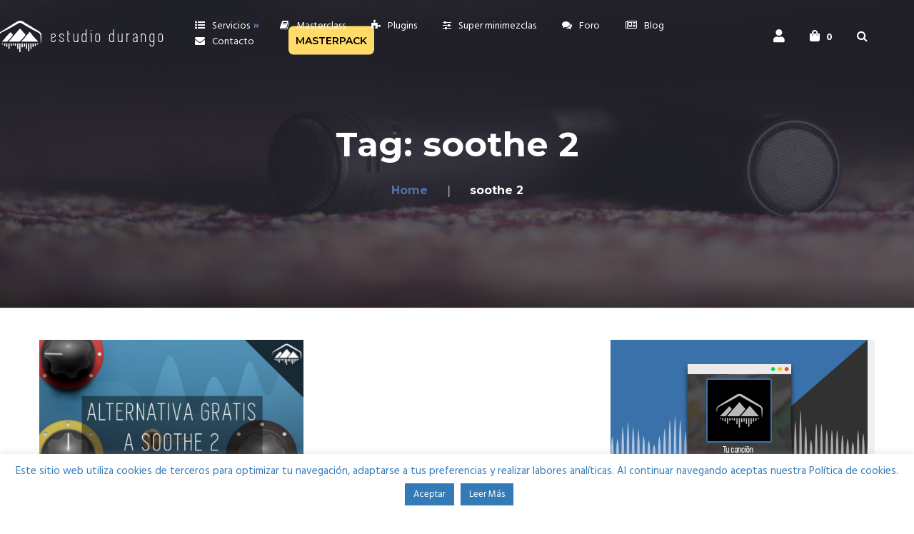

--- FILE ---
content_type: text/html; charset=UTF-8
request_url: https://estudiodurango.com/tag/soothe-2/
body_size: 20376
content:
<!DOCTYPE html>
<html lang="es">
<head>
	<meta charset="UTF-8">
	<meta name="viewport" content="width=device-width">
	<meta name="format-detection" content="telephone=no">
	<link rel="profile" href="https://gmpg.org/xfn/11">
	<link rel="pingback" href="https://estudiodurango.com/xmlrpc.php">
	<meta name='robots' content='index, follow, max-image-preview:large, max-snippet:-1, max-video-preview:-1' />

	<!-- This site is optimized with the Yoast SEO plugin v23.4 - https://yoast.com/wordpress/plugins/seo/ -->
	<title>soothe 2 archivos - Estudio Durango</title>
	<link rel="canonical" href="https://estudiodurango.com/tag/soothe-2/" />
	<meta property="og:locale" content="es_ES" />
	<meta property="og:type" content="article" />
	<meta property="og:title" content="soothe 2 archivos - Estudio Durango" />
	<meta property="og:url" content="https://estudiodurango.com/tag/soothe-2/" />
	<meta property="og:site_name" content="Estudio Durango" />
	<meta name="twitter:card" content="summary_large_image" />
	<script type="application/ld+json" class="yoast-schema-graph">{"@context":"https://schema.org","@graph":[{"@type":"CollectionPage","@id":"https://estudiodurango.com/tag/soothe-2/","url":"https://estudiodurango.com/tag/soothe-2/","name":"soothe 2 archivos - Estudio Durango","isPartOf":{"@id":"https://estudiodurango.com/#website"},"primaryImageOfPage":{"@id":"https://estudiodurango.com/tag/soothe-2/#primaryimage"},"image":{"@id":"https://estudiodurango.com/tag/soothe-2/#primaryimage"},"thumbnailUrl":"https://estudiodurango.com/wp-content/uploads/2019/06/plantilla-posts-1.jpg","breadcrumb":{"@id":"https://estudiodurango.com/tag/soothe-2/#breadcrumb"},"inLanguage":"es"},{"@type":"ImageObject","inLanguage":"es","@id":"https://estudiodurango.com/tag/soothe-2/#primaryimage","url":"https://estudiodurango.com/wp-content/uploads/2019/06/plantilla-posts-1.jpg","contentUrl":"https://estudiodurango.com/wp-content/uploads/2019/06/plantilla-posts-1.jpg","width":1600,"height":1067,"caption":"Alternativa GRATIS a Soothe2"},{"@type":"BreadcrumbList","@id":"https://estudiodurango.com/tag/soothe-2/#breadcrumb","itemListElement":[{"@type":"ListItem","position":1,"name":"Portada","item":"https://estudiodurango.com/"},{"@type":"ListItem","position":2,"name":"soothe 2"}]},{"@type":"WebSite","@id":"https://estudiodurango.com/#website","url":"https://estudiodurango.com/","name":"Estudio Durango","description":"Estudio de Grabación en Vizcaya","potentialAction":[{"@type":"SearchAction","target":{"@type":"EntryPoint","urlTemplate":"https://estudiodurango.com/?s={search_term_string}"},"query-input":{"@type":"PropertyValueSpecification","valueRequired":true,"valueName":"search_term_string"}}],"inLanguage":"es"}]}</script>
	<!-- / Yoast SEO plugin. -->


<link rel='dns-prefetch' href='//fonts.googleapis.com' />
<link rel="alternate" type="application/rss+xml" title="Estudio Durango &raquo; Feed" href="https://estudiodurango.com/feed/" />
<link rel="alternate" type="application/rss+xml" title="Estudio Durango &raquo; Feed de los comentarios" href="https://estudiodurango.com/comments/feed/" />
<link rel="alternate" type="text/calendar" title="Estudio Durango &raquo; iCal Feed" href="https://estudiodurango.com/events/?ical=1" />
<link rel="alternate" type="application/rss+xml" title="Estudio Durango &raquo; Etiqueta soothe 2 del feed" href="https://estudiodurango.com/tag/soothe-2/feed/" />
<script type="text/javascript">
/* <![CDATA[ */
window._wpemojiSettings = {"baseUrl":"https:\/\/s.w.org\/images\/core\/emoji\/15.0.3\/72x72\/","ext":".png","svgUrl":"https:\/\/s.w.org\/images\/core\/emoji\/15.0.3\/svg\/","svgExt":".svg","source":{"concatemoji":"https:\/\/estudiodurango.com\/wp-includes\/js\/wp-emoji-release.min.js?ver=7237d0851a7b53e4ab6c59f3adebc510"}};
/*! This file is auto-generated */
!function(i,n){var o,s,e;function c(e){try{var t={supportTests:e,timestamp:(new Date).valueOf()};sessionStorage.setItem(o,JSON.stringify(t))}catch(e){}}function p(e,t,n){e.clearRect(0,0,e.canvas.width,e.canvas.height),e.fillText(t,0,0);var t=new Uint32Array(e.getImageData(0,0,e.canvas.width,e.canvas.height).data),r=(e.clearRect(0,0,e.canvas.width,e.canvas.height),e.fillText(n,0,0),new Uint32Array(e.getImageData(0,0,e.canvas.width,e.canvas.height).data));return t.every(function(e,t){return e===r[t]})}function u(e,t,n){switch(t){case"flag":return n(e,"\ud83c\udff3\ufe0f\u200d\u26a7\ufe0f","\ud83c\udff3\ufe0f\u200b\u26a7\ufe0f")?!1:!n(e,"\ud83c\uddfa\ud83c\uddf3","\ud83c\uddfa\u200b\ud83c\uddf3")&&!n(e,"\ud83c\udff4\udb40\udc67\udb40\udc62\udb40\udc65\udb40\udc6e\udb40\udc67\udb40\udc7f","\ud83c\udff4\u200b\udb40\udc67\u200b\udb40\udc62\u200b\udb40\udc65\u200b\udb40\udc6e\u200b\udb40\udc67\u200b\udb40\udc7f");case"emoji":return!n(e,"\ud83d\udc26\u200d\u2b1b","\ud83d\udc26\u200b\u2b1b")}return!1}function f(e,t,n){var r="undefined"!=typeof WorkerGlobalScope&&self instanceof WorkerGlobalScope?new OffscreenCanvas(300,150):i.createElement("canvas"),a=r.getContext("2d",{willReadFrequently:!0}),o=(a.textBaseline="top",a.font="600 32px Arial",{});return e.forEach(function(e){o[e]=t(a,e,n)}),o}function t(e){var t=i.createElement("script");t.src=e,t.defer=!0,i.head.appendChild(t)}"undefined"!=typeof Promise&&(o="wpEmojiSettingsSupports",s=["flag","emoji"],n.supports={everything:!0,everythingExceptFlag:!0},e=new Promise(function(e){i.addEventListener("DOMContentLoaded",e,{once:!0})}),new Promise(function(t){var n=function(){try{var e=JSON.parse(sessionStorage.getItem(o));if("object"==typeof e&&"number"==typeof e.timestamp&&(new Date).valueOf()<e.timestamp+604800&&"object"==typeof e.supportTests)return e.supportTests}catch(e){}return null}();if(!n){if("undefined"!=typeof Worker&&"undefined"!=typeof OffscreenCanvas&&"undefined"!=typeof URL&&URL.createObjectURL&&"undefined"!=typeof Blob)try{var e="postMessage("+f.toString()+"("+[JSON.stringify(s),u.toString(),p.toString()].join(",")+"));",r=new Blob([e],{type:"text/javascript"}),a=new Worker(URL.createObjectURL(r),{name:"wpTestEmojiSupports"});return void(a.onmessage=function(e){c(n=e.data),a.terminate(),t(n)})}catch(e){}c(n=f(s,u,p))}t(n)}).then(function(e){for(var t in e)n.supports[t]=e[t],n.supports.everything=n.supports.everything&&n.supports[t],"flag"!==t&&(n.supports.everythingExceptFlag=n.supports.everythingExceptFlag&&n.supports[t]);n.supports.everythingExceptFlag=n.supports.everythingExceptFlag&&!n.supports.flag,n.DOMReady=!1,n.readyCallback=function(){n.DOMReady=!0}}).then(function(){return e}).then(function(){var e;n.supports.everything||(n.readyCallback(),(e=n.source||{}).concatemoji?t(e.concatemoji):e.wpemoji&&e.twemoji&&(t(e.twemoji),t(e.wpemoji)))}))}((window,document),window._wpemojiSettings);
/* ]]> */
</script>
<link rel='stylesheet' id='dashicons-css' href='https://estudiodurango.com/wp-includes/css/dashicons.min.css?ver=7237d0851a7b53e4ab6c59f3adebc510' type='text/css' media='all' />
<style id='dashicons-inline-css' type='text/css'>
[data-font="Dashicons"]:before {font-family: 'Dashicons' !important;content: attr(data-icon) !important;speak: none !important;font-weight: normal !important;font-variant: normal !important;text-transform: none !important;line-height: 1 !important;font-style: normal !important;-webkit-font-smoothing: antialiased !important;-moz-osx-font-smoothing: grayscale !important;}
</style>
<link rel='stylesheet' id='post-views-counter-frontend-css' href='https://estudiodurango.com/wp-content/plugins/post-views-counter/css/frontend.min.css?ver=1.5.4' type='text/css' media='all' />
<style id='wp-emoji-styles-inline-css' type='text/css'>

	img.wp-smiley, img.emoji {
		display: inline !important;
		border: none !important;
		box-shadow: none !important;
		height: 1em !important;
		width: 1em !important;
		margin: 0 0.07em !important;
		vertical-align: -0.1em !important;
		background: none !important;
		padding: 0 !important;
	}
</style>
<link rel='stylesheet' id='hashabr-block-style-css' href='https://estudiodurango.com/wp-content/plugins/hashbar-wp-notification-bar/assets/css/block-style-index.css?ver=1.6.0' type='text/css' media='all' />
<link rel='stylesheet' id='hashbar-frontend-css' href='https://estudiodurango.com/wp-content/plugins/hashbar-wp-notification-bar/assets/css/frontend.css?ver=1.6.0' type='text/css' media='all' />
<link rel='stylesheet' id='mpp_gutenberg-css' href='https://estudiodurango.com/wp-content/plugins/metronet-profile-picture/dist/blocks.style.build.css?ver=2.6.3' type='text/css' media='all' />
<link rel='stylesheet' id='wapf-frontend-css-css' href='https://estudiodurango.com/wp-content/plugins/advanced-product-fields-for-woocommerce/assets/css/frontend.min.css?ver=1.6.13' type='text/css' media='all' />
<link rel='stylesheet' id='contact-form-7-css' href='https://estudiodurango.com/wp-content/plugins/contact-form-7/includes/css/styles.css?ver=6.0.6' type='text/css' media='all' />
<link rel='stylesheet' id='cookie-law-info-css' href='https://estudiodurango.com/wp-content/plugins/cookie-law-info/legacy/public/css/cookie-law-info-public.css?ver=3.2.10' type='text/css' media='all' />
<link rel='stylesheet' id='cookie-law-info-gdpr-css' href='https://estudiodurango.com/wp-content/plugins/cookie-law-info/legacy/public/css/cookie-law-info-gdpr.css?ver=3.2.10' type='text/css' media='all' />
<link rel='stylesheet' id='wcpbc_widget_css-css' href='https://estudiodurango.com/wp-content/plugins/woo-products-by-category/public/wcpbc-styles.css?ver=1.3.0' type='text/css' media='all' />
<link rel='stylesheet' id='woocommerce-layout-css' href='https://estudiodurango.com/wp-content/plugins/woocommerce/assets/css/woocommerce-layout.css?ver=9.8.5' type='text/css' media='all' />
<link rel='stylesheet' id='woocommerce-smallscreen-css' href='https://estudiodurango.com/wp-content/plugins/woocommerce/assets/css/woocommerce-smallscreen.css?ver=9.8.5' type='text/css' media='only screen and (max-width: 768px)' />
<link rel='stylesheet' id='woocommerce-general-css' href='https://estudiodurango.com/wp-content/plugins/woocommerce/assets/css/woocommerce.css?ver=9.8.5' type='text/css' media='all' />
<style id='woocommerce-inline-inline-css' type='text/css'>
.woocommerce form .form-row .required { visibility: visible; }
</style>
<link rel='stylesheet' id='wt-smart-coupon-for-woo-css' href='https://estudiodurango.com/wp-content/plugins/wt-smart-coupons-for-woocommerce/public/css/wt-smart-coupon-public.css?ver=2.2.0' type='text/css' media='all' />
<link rel='stylesheet' id='wc-composite-css-css' href='https://estudiodurango.com/wp-content/plugins/woocommerce-composite-products/assets/css/frontend/woocommerce.css?ver=8.3.6' type='text/css' media='all' />
<link rel='stylesheet' id='yith_wcbm_badge_style-css' href='https://estudiodurango.com/wp-content/plugins/yith-woocommerce-badges-management/assets/css/frontend.css?ver=3.10.0' type='text/css' media='all' />
<style id='yith_wcbm_badge_style-inline-css' type='text/css'>
.yith-wcbm-badge.yith-wcbm-badge-text.yith-wcbm-badge-19281 {
				top: 0; right: 0; 
				
				-ms-transform: ; 
				-webkit-transform: ; 
				transform: ;
				padding: 0px 0px 0px 0px;
				background-color:#5071a7; border-radius: 0px 0px 0px 0px; width:100px; height:30px;
			}.yith-wcbm-badge.yith-wcbm-badge-text.yith-wcbm-badge-14619 {
				top: 0; right: 0; 
				
				-ms-transform: ; 
				-webkit-transform: ; 
				transform: ;
				padding: 0px 0px 0px 0px;
				background-color:#5071a7; border-radius: 0px 0px 0px 0px; width:100px; height:30px;
			}.yith-wcbm-badge.yith-wcbm-badge-text.yith-wcbm-badge-14618 {
				top: 0; right: 0; 
				
				-ms-transform: ; 
				-webkit-transform: ; 
				transform: ;
				padding: 0px 0px 0px 0px;
				background-color:#ffffff; border-radius: 0px 0px 0px 0px; width:50px; height:30px;
			}
</style>
<link rel='stylesheet' id='yith-gfont-open-sans-css' href='https://estudiodurango.com/wp-content/plugins/yith-woocommerce-badges-management/assets/fonts/open-sans/style.css?ver=3.10.0' type='text/css' media='all' />
<link rel='stylesheet' id='brands-styles-css' href='https://estudiodurango.com/wp-content/plugins/woocommerce/assets/css/brands.css?ver=9.8.5' type='text/css' media='all' />
<link rel='stylesheet' id='bootstrap-css' href='https://estudiodurango.com/wp-content/themes/estudio_durango_2023/assets/css/bootstrap-grid.css?ver=1.0' type='text/css' media='all' />
<link rel='stylesheet' id='recond-plugins-css' href='https://estudiodurango.com/wp-content/themes/estudio_durango_2023/assets/css/plugins.css?ver=1.1.7' type='text/css' media='all' />
<link rel='stylesheet' id='recond-theme-style-css' href='https://estudiodurango.com/wp-content/themes/estudio_durango_2023/style.css?ver=1.1.7' type='text/css' media='all' />
<style id='recond-theme-style-inline-css' type='text/css'>
@font-face {
				font-family: 'recond-fontello';
				  src: url('//estudiodurango.com/wp-content/uploads/2018/02/ltx-recond.eot?1.1.7');
				  src: url('//estudiodurango.com/wp-content/uploads/2018/02/ltx-recond.eot?1.1.7#iefix') format('embedded-opentype'),
				       url('//estudiodurango.com/wp-content/uploads/2018/02/ltx-recond.woff2?1.1.7') format('woff2'),
				       url('//estudiodurango.com/wp-content/uploads/2018/02/ltx-recond.woff?1.1.7') format('woff'),
				       url('//estudiodurango.com/wp-content/uploads/2018/02/ltx-recond.ttf?1.1.7') format('truetype'),
				       url('//estudiodurango.com/wp-content/uploads/2018/02/ltx-recond.svg?1.1.7#ltx-recond') format('svg');
				  font-weight: normal;
				  font-style: normal;
				}
			:root {			  --black:  #282834;			  --black-darker:  #000002;			  --black-text:  rgba(40,40,52,1);			  --black-light:  rgba(40,40,52,.7);			  --gray:   #F0F0F3;			  --gray-lighter:   rgba(240,240,243,.5);			  --white:  #FFFFFF;			  --white-text:  rgba(255,255,255,.75);			  --main:   #5071a7;			  --main-darker: #325389;			  --main-lighter:  rgba(80,113,167,.5);			  --second:   #DC2751;			  --red:   #DC2751;--font-main: 'Hind';--font-headers: 'Montserrat';--font-subheaders: 'Architects Daughter';			  			}				.page-header { background-image: url(//estudiodurango.com/wp-content/uploads/2017/02/cabecera-estudio-durango.jpg) !important; } .ltx-footer-wrapper { background-image: url(//estudiodurango.com/wp-content/uploads/2018/02/footer-bg.png) !important; } nav.navbar .logo img { max-height: 26px !important; } 
</style>
<link rel='stylesheet' id='wpforo-widgets-css' href='https://estudiodurango.com/wp-content/plugins/wpforo/themes/classic/widgets.css?ver=2.4.5' type='text/css' media='all' />
<link rel='stylesheet' id='font-awesome-css' href='https://estudiodurango.com/wp-content/themes/estudio_durango_2023/assets/fonts/font-awesome/css/all.min.css?ver=1.1.7' type='text/css' media='all' />
<style id='font-awesome-inline-css' type='text/css'>
[data-font="FontAwesome"]:before {font-family: 'FontAwesome' !important;content: attr(data-icon) !important;speak: none !important;font-weight: normal !important;font-variant: normal !important;text-transform: none !important;line-height: 1 !important;font-style: normal !important;-webkit-font-smoothing: antialiased !important;-moz-osx-font-smoothing: grayscale !important;}
</style>
<style id='akismet-widget-style-inline-css' type='text/css'>

			.a-stats {
				--akismet-color-mid-green: #357b49;
				--akismet-color-white: #fff;
				--akismet-color-light-grey: #f6f7f7;

				max-width: 350px;
				width: auto;
			}

			.a-stats * {
				all: unset;
				box-sizing: border-box;
			}

			.a-stats strong {
				font-weight: 600;
			}

			.a-stats a.a-stats__link,
			.a-stats a.a-stats__link:visited,
			.a-stats a.a-stats__link:active {
				background: var(--akismet-color-mid-green);
				border: none;
				box-shadow: none;
				border-radius: 8px;
				color: var(--akismet-color-white);
				cursor: pointer;
				display: block;
				font-family: -apple-system, BlinkMacSystemFont, 'Segoe UI', 'Roboto', 'Oxygen-Sans', 'Ubuntu', 'Cantarell', 'Helvetica Neue', sans-serif;
				font-weight: 500;
				padding: 12px;
				text-align: center;
				text-decoration: none;
				transition: all 0.2s ease;
			}

			/* Extra specificity to deal with TwentyTwentyOne focus style */
			.widget .a-stats a.a-stats__link:focus {
				background: var(--akismet-color-mid-green);
				color: var(--akismet-color-white);
				text-decoration: none;
			}

			.a-stats a.a-stats__link:hover {
				filter: brightness(110%);
				box-shadow: 0 4px 12px rgba(0, 0, 0, 0.06), 0 0 2px rgba(0, 0, 0, 0.16);
			}

			.a-stats .count {
				color: var(--akismet-color-white);
				display: block;
				font-size: 1.5em;
				line-height: 1.4;
				padding: 0 13px;
				white-space: nowrap;
			}
		
</style>
<link rel='stylesheet' id='wpf-embed-css' href='https://estudiodurango.com/wp-content/plugins/wpforo-embeds/assets/css/embed.css?ver=3.0.0' type='text/css' media='all' />
<link rel='stylesheet' id='wpf_smile_css-css' href='https://estudiodurango.com/wp-content/plugins/wpforo-emoticons/assets/emoticons.css?ver=7237d0851a7b53e4ab6c59f3adebc510' type='text/css' media='all' />
<link rel='stylesheet' id='fw-option-type-icon-v2-pack-linecons-css' href='https://estudiodurango.com/wp-content/plugins/unyson/framework/static/libs/linecons/css/linecons.css?ver=2.7.24' type='text/css' media='all' />
<link rel='stylesheet' id='fw-option-type-icon-v2-pack-font-awesome-css' href='https://estudiodurango.com/wp-content/plugins/unyson/framework/static/libs/font-awesome/css/font-awesome.min.css?ver=2.7.24' type='text/css' media='all' />
<link rel='stylesheet' id='fw-option-type-icon-v2-pack-entypo-css' href='https://estudiodurango.com/wp-content/plugins/unyson/framework/static/libs/entypo/css/entypo.css?ver=2.7.24' type='text/css' media='all' />
<link rel='stylesheet' id='fw-option-type-icon-v2-pack-linearicons-css' href='https://estudiodurango.com/wp-content/plugins/unyson/framework/static/libs/lnr/css/lnr.css?ver=2.7.24' type='text/css' media='all' />
<link rel='stylesheet' id='fw-option-type-icon-v2-pack-typicons-css' href='https://estudiodurango.com/wp-content/plugins/unyson/framework/static/libs/typcn/css/typcn.css?ver=2.7.24' type='text/css' media='all' />
<link rel='stylesheet' id='fw-option-type-icon-v2-pack-unycon-css' href='https://estudiodurango.com/wp-content/plugins/unyson/framework/static/libs/unycon/unycon.css?ver=2.7.24' type='text/css' media='all' />
<link rel='stylesheet' id='magnific-popup-css' href='https://estudiodurango.com/wp-content/themes/estudio_durango_2023/assets/css/magnific-popup.css?ver=1.1.0' type='text/css' media='all' />
<link rel='stylesheet' id='recond-google-fonts-css' href='//fonts.googleapis.com/css?family=Hind:400,400i,700%7CMontserrat:600,400,700%7CArchitects+Daughter:400&#038;subset=latin,latin-ext' type='text/css' media='all' />
<link rel='stylesheet' id='font-awesome-shims-css' href='https://estudiodurango.com/wp-content/themes/estudio_durango_2023/assets/fonts/font-awesome/css/v4-shims.min.css?ver=1.1.7' type='text/css' media='all' />
<link rel='stylesheet' id='recond-fontello-css' href='//estudiodurango.com/wp-content/uploads/2018/02/ltx-recond-codes.css?ver=1.1.7' type='text/css' media='all' />
<link rel='stylesheet' id='vc_font_awesome_5_shims-css' href='https://estudiodurango.com/wp-content/plugins/js_composer/assets/lib/vendor/node_modules/@fortawesome/fontawesome-free/css/v4-shims.min.css?ver=7.7.2' type='text/css' media='all' />
<link rel='stylesheet' id='vc_font_awesome_5-css' href='https://estudiodurango.com/wp-content/plugins/js_composer/assets/lib/vendor/node_modules/@fortawesome/fontawesome-free/css/all.min.css?ver=7.7.2' type='text/css' media='all' />
<link rel='stylesheet' id='bsf-Defaults-css' href='https://estudiodurango.com/wp-content/uploads/smile_fonts/Defaults/Defaults.css?ver=3.19.19' type='text/css' media='all' />
<link rel='stylesheet' id='__EPYT__style-css' href='https://estudiodurango.com/wp-content/plugins/youtube-embed-plus/styles/ytprefs.min.css?ver=14.2.1.2' type='text/css' media='all' />
<style id='__EPYT__style-inline-css' type='text/css'>

                .epyt-gallery-thumb {
                        width: 25%;
                }
                
</style>
<link rel='stylesheet' id='wpforo-dynamic-style-css' href='https://estudiodurango.com/wp-content/uploads/wpforo/assets/colors.css?ver=2.4.5.0e4d699ba25393d1c4a61302049cd4dd' type='text/css' media='all' />
<script type="text/javascript" src="https://estudiodurango.com/wp-includes/js/jquery/jquery.min.js?ver=3.7.1" id="jquery-core-js"></script>
<script type="text/javascript" src="https://estudiodurango.com/wp-includes/js/jquery/jquery-migrate.min.js?ver=3.4.1" id="jquery-migrate-js"></script>
<script type="text/javascript" id="cookie-law-info-js-extra">
/* <![CDATA[ */
var Cli_Data = {"nn_cookie_ids":[],"cookielist":[],"non_necessary_cookies":[],"ccpaEnabled":"","ccpaRegionBased":"","ccpaBarEnabled":"","strictlyEnabled":["necessary","obligatoire"],"ccpaType":"gdpr","js_blocking":"","custom_integration":"","triggerDomRefresh":"","secure_cookies":""};
var cli_cookiebar_settings = {"animate_speed_hide":"500","animate_speed_show":"500","background":"#FFF","border":"#b1a6a6c2","border_on":"","button_1_button_colour":"#337ab7","button_1_button_hover":"#296292","button_1_link_colour":"#fff","button_1_as_button":"1","button_1_new_win":"","button_2_button_colour":"#337ab7","button_2_button_hover":"#296292","button_2_link_colour":"#ffffff","button_2_as_button":"1","button_2_hidebar":"","button_3_button_colour":"#000","button_3_button_hover":"#000000","button_3_link_colour":"#fff","button_3_as_button":"1","button_3_new_win":"","button_4_button_colour":"#000","button_4_button_hover":"#000000","button_4_link_colour":"#62a329","button_4_as_button":"","button_7_button_colour":"#61a229","button_7_button_hover":"#4e8221","button_7_link_colour":"#fff","button_7_as_button":"1","button_7_new_win":"","font_family":"inherit","header_fix":"","notify_animate_hide":"1","notify_animate_show":"","notify_div_id":"#cookie-law-info-bar","notify_position_horizontal":"right","notify_position_vertical":"bottom","scroll_close":"","scroll_close_reload":"","accept_close_reload":"","reject_close_reload":"","showagain_tab":"","showagain_background":"#fff","showagain_border":"#000","showagain_div_id":"#cookie-law-info-again","showagain_x_position":"100px","text":"#337ab7","show_once_yn":"","show_once":"10000","logging_on":"","as_popup":"","popup_overlay":"1","bar_heading_text":"","cookie_bar_as":"banner","popup_showagain_position":"bottom-right","widget_position":"left"};
var log_object = {"ajax_url":"https:\/\/estudiodurango.com\/wp-admin\/admin-ajax.php"};
/* ]]> */
</script>
<script type="text/javascript" src="https://estudiodurango.com/wp-content/plugins/cookie-law-info/legacy/public/js/cookie-law-info-public.js?ver=3.2.10" id="cookie-law-info-js"></script>
<script type="text/javascript" id="hashbar-frontend-js-extra">
/* <![CDATA[ */
var hashbar_localize = {"dont_show_bar_after_close":"","notification_display_time":"400","bar_keep_closed":"","cookies_expire_time":"","cookies_expire_type":""};
/* ]]> */
</script>
<script type="text/javascript" src="https://estudiodurango.com/wp-content/plugins/hashbar-wp-notification-bar/assets/js/frontend.js?ver=1.6.0" id="hashbar-frontend-js"></script>
<script type="text/javascript" src="https://estudiodurango.com/wp-content/plugins/hashbar-wp-notification-bar/assets/js/js.cookie.min.js?ver=1.6.0" id="js-cookie-js" defer="defer" data-wp-strategy="defer"></script>
<script type="text/javascript" src="https://estudiodurango.com/wp-content/plugins/woocommerce/assets/js/jquery-blockui/jquery.blockUI.min.js?ver=2.7.0-wc.9.8.5" id="jquery-blockui-js" data-wp-strategy="defer"></script>
<script type="text/javascript" id="wc-add-to-cart-js-extra">
/* <![CDATA[ */
var wc_add_to_cart_params = {"ajax_url":"\/wp-admin\/admin-ajax.php","wc_ajax_url":"\/?wc-ajax=%%endpoint%%","i18n_view_cart":"Ver carrito","cart_url":"https:\/\/estudiodurango.com\/cart\/","is_cart":"","cart_redirect_after_add":"yes"};
/* ]]> */
</script>
<script type="text/javascript" src="https://estudiodurango.com/wp-content/plugins/woocommerce/assets/js/frontend/add-to-cart.min.js?ver=9.8.5" id="wc-add-to-cart-js" data-wp-strategy="defer"></script>
<script type="text/javascript" id="woocommerce-js-extra">
/* <![CDATA[ */
var woocommerce_params = {"ajax_url":"\/wp-admin\/admin-ajax.php","wc_ajax_url":"\/?wc-ajax=%%endpoint%%","i18n_password_show":"Mostrar contrase\u00f1a","i18n_password_hide":"Ocultar contrase\u00f1a"};
/* ]]> */
</script>
<script type="text/javascript" src="https://estudiodurango.com/wp-content/plugins/woocommerce/assets/js/frontend/woocommerce.min.js?ver=9.8.5" id="woocommerce-js" defer="defer" data-wp-strategy="defer"></script>
<script type="text/javascript" id="wt-smart-coupon-for-woo-js-extra">
/* <![CDATA[ */
var WTSmartCouponOBJ = {"ajaxurl":"https:\/\/estudiodurango.com\/wp-admin\/admin-ajax.php","wc_ajax_url":"https:\/\/estudiodurango.com\/?wc-ajax=","nonces":{"public":"dd0af4cdef","apply_coupon":"953797a2e4"},"labels":{"please_wait":"Please wait...","choose_variation":"Please choose a variation","error":"Error !!!"},"shipping_method":[],"payment_method":"","is_cart":""};
/* ]]> */
</script>
<script type="text/javascript" src="https://estudiodurango.com/wp-content/plugins/wt-smart-coupons-for-woocommerce/public/js/wt-smart-coupon-public.js?ver=2.2.0" id="wt-smart-coupon-for-woo-js"></script>
<script type="text/javascript" src="https://estudiodurango.com/wp-content/plugins/js_composer/assets/js/vendors/woocommerce-add-to-cart.js?ver=7.7.2" id="vc_woocommerce-add-to-cart-js-js"></script>
<script type="text/javascript" src="https://estudiodurango.com/wp-content/uploads/wpforo/assets/phrases.js?ver=2.4.5.e7595f3206fae571a9bbe15b581bbb6f" id="wpforo-dynamic-phrases-js"></script>
<script type="text/javascript" src="https://estudiodurango.com/wp-content/themes/estudio_durango_2023/assets/js/modernizr-2.6.2.min.js?ver=2.6.2" id="modernizr-js"></script>
<script type="text/javascript" id="__ytprefs__-js-extra">
/* <![CDATA[ */
var _EPYT_ = {"ajaxurl":"https:\/\/estudiodurango.com\/wp-admin\/admin-ajax.php","security":"4c86747a03","gallery_scrolloffset":"20","eppathtoscripts":"https:\/\/estudiodurango.com\/wp-content\/plugins\/youtube-embed-plus\/scripts\/","eppath":"https:\/\/estudiodurango.com\/wp-content\/plugins\/youtube-embed-plus\/","epresponsiveselector":"[\"iframe.__youtube_prefs__\"]","epdovol":"1","version":"14.2.1.2","evselector":"iframe.__youtube_prefs__[src], iframe[src*=\"youtube.com\/embed\/\"], iframe[src*=\"youtube-nocookie.com\/embed\/\"]","ajax_compat":"","maxres_facade":"eager","ytapi_load":"light","pause_others":"","stopMobileBuffer":"1","facade_mode":"","not_live_on_channel":"","vi_active":"","vi_js_posttypes":[]};
/* ]]> */
</script>
<script type="text/javascript" src="https://estudiodurango.com/wp-content/plugins/youtube-embed-plus/scripts/ytprefs.min.js?ver=14.2.1.2" id="__ytprefs__-js"></script>
<script></script><link rel="https://api.w.org/" href="https://estudiodurango.com/wp-json/" /><link rel="alternate" title="JSON" type="application/json" href="https://estudiodurango.com/wp-json/wp/v2/tags/980" /><link rel="EditURI" type="application/rsd+xml" title="RSD" href="https://estudiodurango.com/xmlrpc.php?rsd" />

<meta name="cdp-version" content="1.5.0" />
<link rel='stylesheet' id='31533-css' href='//estudiodurango.com/wp-content/uploads/custom-css-js/31533.css?v=4603' type="text/css" media='all' />
<!-- start Simple Custom CSS and JS -->
<style type="text/css">
.text-outline {
    text-shadow: -1px -1px 0 #000, 1px -1px 0 #000, -1px 1px 0 #000, 1px 1px 0 #000;  
}

#chat {
  height: 0;
  overflow-y: scroll;
}

video::-webkit-media-controls-fullscreen-button {
  display: none;
}

#video-chat-container:-webkit-full-screen {
  --bs-gutter-x: 0;
}

#video-chat-container:fullscreen {
  --bs-gutter-x: 0;
}

#video-chat-container:-webkit-full-screen video {
  height: 100vh;
  width: 100vw;
}

#video-chat-container:fullscreen video {
  height: 100vh;
  width: 100vw;
}

#top-overlay {
  position: absolute;
  top: 0;
  left: 0;
}

#bottom-overlay {
  position: absolute;
  bottom: 0;
  left: 0;
}

#video-chat-container:-webkit-full-screen #top-overlay,
#video-chat-container:-webkit-full-screen #bottom-overlay {
  position: fixed;
}

#video-chat-container:fullscreen #top-overlay,
#video-chat-container:fullscreen #bottom-overlay {
  position: fixed;
}

#video-chat-container:-webkit-full-screen #play-btn,
#video-chat-container:-webkit-full-screen #mute-btn {
  background: rgba(0,0,0,0.3);
  color: #ffffff;
  border: 1px solid #ffffff;
}

#video-chat-container:fullscreen #play-btn,
#video-chat-container:fullscreen #mute-btn {\
  background: rgba(0,0,0,0.3);
  color: #ffffff;
  border: 1px solid #ffffff;
}

#video-chat-container:-webkit-full-screen #chat {
  border: none;
  background-color: rgba(0, 0, 0, 0.3);
  max-width: 400px;
  width: 400px;
}

#video-chat-container:fullscreen #chat {
  border: none;
  background-color: rgba(0, 0, 0, 0.3);
  max-width: 400px;
  width: 400px;
}

#chat-container {
  height: 100%;
}

#video-chat-container:-webkit-full-screen #chat-container {
  height: 80vh;
  position: fixed;
  top: calc(50vh - (80vh / 2));
  right: 10px;
  color: #ffffff;
}

#video-chat-container:fullscreen #chat-container {
  height: 80vh;
  position: fixed;
  top: calc(50vh - (80vh / 2));
  right: 10px;
  color: #ffffff;
}

@media (max-width: 575.98px) {

  #video-chat-container:-webkit-full-screen #chat {
    max-width: 200px;
    width: 200px;
  }

  #video-chat-container:fullscreen #chat {
    max-width: 200px;
    width: 200px;
  }

  #video-chat-container:-webkit-full-screen #chat-input-container {
    width: 200px;
  }

  #video-chat-container:fullscreen #chat-input-container {
    width: 200px;
  }
}

#video-chat-container:-webkit-full-screen #chat-input,
#video-chat-container:-webkit-full-screen #submit-chat {
  background: rgba(0,0,0,0.3);
  color: #ffffff;
  border: 1px solid rgb(var(--bs-white-rgb));
}

#video-chat-container:fullscreen #chat-input,
#video-chat-container:fullscreen #submit-chat{
  background: rgba(0,0,0,0.3);
  color: #ffffff;
  border: 1px solid rgb(var(--bs-white-rgb));
}

#video-chat-container:-webkit-full-screen #chat-input::placeholder {
  color: #ffffff;
}

#video-chat-container:fullscreen #chat-input::placeholder {
  color: #ffffff;
}
</style>
<!-- end Simple Custom CSS and JS -->
<!-- start Simple Custom CSS and JS -->
<style type="text/css">
@font-face {
  font-family: 'EstudioDurango';
  src: url('/fuente/estudio_durango.ttf'); 
}
.related.products {
  display: none;
}
nav.navbar .navbar-logo .logo img {
    max-height: none !important;
    width: auto;
}
.block-right {
    text-align: justify;
}
.heading.header-subheader .subheader {
    font-family: EstudioDurango !important;
    font-size: 31px;
    letter-spacing: 4px;
}
#wp-calendar a {
    color: #3a72aa;
    font-weight: bold;
}
div.blog article .photo img {
    max-height: 240px;
    object-fit: cover;
}
.mensaje-copyright {
    font-size: 13px;
    margin-top: 20px;
    text-align: justify;
}

.col-xl-4.col-lg-6.col-md-6.col-sm-12.col-xs-12.item.div-thumbnail.masonry-brick {
    min-height: 460px;
    margin-bottom: -50px;
}
.margin-default {
    padding-top: 44px;
    padding-bottom: 100px;
}
.item.active {
    position: relative!important;
}
.grecaptcha-badge { visibility: hidden; }
div.blog article .header h3 {
    font-size: 16px;

}
div.blog article.has-post-thumbnail {

    height: 330px;
}
span.icon-fav {
    display: none;
}
.banner-top-post-estudio-durango {
    margin-top: -50px;
}
.ltx-cats.cats-many.cat-azul a {
    color: #3a72aa;
    font-weight: bolder;
}
.ltx-cats.cats-many.cat-azul{
    display: inline;
}
h2.woocommerce-loop-product__title {
    font-size: 18px!important;
    min-height: 84px;
}
aside#custom_html-2 {
    padding: 0px;
}
a.ltx-social-color.fa.fa-telegram {
    background-color: #1bc2e8;
}
span.wc-label-new {
    display: none;
}
.normas-menu {
    background-color: #53536e;
}
#wps-slider-section #sp-woo-product-slider-16726 .wpsf-cart-button a:not(.sp-wqvpro-view-button):not(.sp-wqv-view-button) {
    color: #ffffff;
    background-color: #5071a7;
    border: 1px solid #222222;
    padding: 8px;
}
p.stock.in-stock {
    display: none;
}
.ht-notification-section .ht_btn.style_1 {
   /*background: linear-gradient(
90deg, rgb(219 62 197) 0%, #b87dff 35%, rgb(78 15 130) 100%)
!important;*/
   margin-left: 10px!important;
    color: #fff!important;
}
.hthb-notification .ht_btn.style_1 {
    background: #090909;
    color: #fff;
}
#notification-17032 .hthb-notification-content p {
    font-weight: bold;
}
.normas-menu a {
    color: white!important;
}
.masterpack_menu {
    background-color: #ffdb68;
    padding: 5px !important;
    border-radius: 7px;
    margin-top: -10px;
    margin-left: 30px;
	text-align: center;

}
.masterpack_menu a {
    color: black !important;
    padding: 5px !important;
}
@media screen and (min-width: 1200px) and (max-width: 1600px) {
nav.navbar .navbar-logo {
    z-index: 2;
    position: absolute;
    display: inline-block;
    margin-left: -70px;
}</style>
<!-- end Simple Custom CSS and JS -->

		<!-- GA Google Analytics @ https://m0n.co/ga -->
		<script>
			(function(i,s,o,g,r,a,m){i['GoogleAnalyticsObject']=r;i[r]=i[r]||function(){
			(i[r].q=i[r].q||[]).push(arguments)},i[r].l=1*new Date();a=s.createElement(o),
			m=s.getElementsByTagName(o)[0];a.async=1;a.src=g;m.parentNode.insertBefore(a,m)
			})(window,document,'script','https://www.google-analytics.com/analytics.js','ga');
			ga('create', 'UA-91115630-1', 'auto');
			ga('send', 'pageview');
		</script>

	<!-- This site is powered by WooCommerce Redsys Gateway Light v.6.5.0 - https://es.wordpress.org/plugins/woo-redsys-gateway-light/ --><meta name="tec-api-version" content="v1"><meta name="tec-api-origin" content="https://estudiodurango.com"><link rel="alternate" href="https://estudiodurango.com/wp-json/tribe/events/v1/events/?tags=soothe-2" />	<noscript><style>.woocommerce-product-gallery{ opacity: 1 !important; }</style></noscript>
	<meta name="generator" content="Powered by WPBakery Page Builder - drag and drop page builder for WordPress."/>
<link rel="icon" href="https://estudiodurango.com/wp-content/uploads/2017/02/cropped-favicon_estudio_durango-32x32.png" sizes="32x32" />
<link rel="icon" href="https://estudiodurango.com/wp-content/uploads/2017/02/cropped-favicon_estudio_durango-192x192.png" sizes="192x192" />
<link rel="apple-touch-icon" href="https://estudiodurango.com/wp-content/uploads/2017/02/cropped-favicon_estudio_durango-180x180.png" />
<meta name="msapplication-TileImage" content="https://estudiodurango.com/wp-content/uploads/2017/02/cropped-favicon_estudio_durango-270x270.png" />
<noscript><style> .wpb_animate_when_almost_visible { opacity: 1; }</style></noscript></head>
<body data-rsssl=1 class="archive tag tag-soothe-2 tag-980 theme-estudio_durango_2023 woocommerce-no-js tribe-no-js yith-wcbm-theme-recond full-width paceloader-enabled wpf-default wpft- wpf-guest wpfu-group-4 wpf-theme-classic wpf-is_standalone-0 wpf-boardid-0 is_wpforo_page-0 is_wpforo_url-0 is_wpforo_shortcode_page-0 wpb-js-composer js-comp-ver-7.7.2 vc_responsive">
<div id="ltx-preloader"></div><div class="ltx-content-wrapper  transparent">
	<div class="header-wrapper  header-h1   header-parallax   hasBreadcrumbs  wrapper-navbar-layout-transparent ltx-pageheader-">
	<div id="nav-wrapper" class="navbar-layout-transparent">
	<nav class="navbar" data-spy="affix" data-offset-top="0">
		<div class="container">
							
			<div class="navbar-logo ">	
				<a class="logo" href="https://estudiodurango.com/"><img src="//estudiodurango.com/wp-content/uploads/2017/02/estudio-durango-logo-cabecera-blanco.png" alt="Estudio Durango" srcset="//estudiodurango.com/wp-content/uploads/2017/02/estudio-durango-logo-cabecera-blanco.png 1x,//estudiodurango.com/wp-content/uploads/2017/02/logo-estudio-durango-blanco-2x.png 2x"></a>			</div>	
								
			<div id="navbar" class="navbar-collapse collapse" data-mobile-screen-width="1200">
				<div class="toggle-wrap">
					<a class="logo" href="https://estudiodurango.com/"><img src="//estudiodurango.com/wp-content/uploads/2017/02/estudio-durango-logo-cabecera-blanco.png" alt="Estudio Durango" srcset="//estudiodurango.com/wp-content/uploads/2017/02/estudio-durango-logo-cabecera-blanco.png 1x,//estudiodurango.com/wp-content/uploads/2017/02/logo-estudio-durango-blanco-2x.png 2x"></a>						
					<button type="button" class="navbar-toggle collapsed">
						<span class="close">&times;</span>
					</button>							
					<div class="clearfix"></div>
				</div>
				<ul id="menu-menu-principal" class="nav navbar-nav"><li id="menu-item-10255" class="menu-item menu-item-type-custom menu-item-object-custom menu-item-has-children menu-item-has-icon menu-item-10255"><a class="fa fa-list-ul" ><span>Servicios</span></a>
<ul class="sub-menu">
	<li id="menu-item-11824" class="menu-item menu-item-type-post_type menu-item-object-services menu-item-11824"><a href="https://estudiodurango.com/services/grabaciones/" ><span>Grabaciones</span></a></li>
	<li id="menu-item-19049" class="menu-item menu-item-type-post_type menu-item-object-product menu-item-19049"><a href="https://estudiodurango.com/product/edicion/" ><span>Edición y Reamp</span></a></li>
	<li id="menu-item-23721" class="menu-item menu-item-type-post_type menu-item-object-product menu-item-23721"><a href="https://estudiodurango.com/product/bateria-a-midi/" ><span>Producción de BATERÍAS online</span></a></li>
	<li id="menu-item-19037" class="menu-item menu-item-type-post_type menu-item-object-product menu-item-19037"><a href="https://estudiodurango.com/product/mezcla-y-mastering-online/" ><span>Mezcla y Mastering ONLINE</span></a></li>
	<li id="menu-item-11821" class="menu-item menu-item-type-post_type menu-item-object-product menu-item-11821"><a href="https://estudiodurango.com/product/revision-de-mezcla/" ><span>Revisión de Mezcla</span></a></li>
	<li id="menu-item-11825" class="menu-item menu-item-type-post_type menu-item-object-services menu-item-11825"><a href="https://estudiodurango.com/services/asesoria-privada/" ><span>Asesoría Privada</span></a></li>
</ul>
</li>
<li id="menu-item-10256" class="menu-item menu-item-type-custom menu-item-object-custom menu-item-has-icon menu-item-10256"><a href="https://estudiodurango.com/masterclass/" class="fa fa-book" ><span>Masterclass</span></a></li>
<li id="menu-item-17892" class="menu-item menu-item-type-custom menu-item-object-custom menu-item-has-icon menu-item-17892"><a href="https://estudiodurango.com/improve/" class="fa fa-puzzle-piece" ><span>Plugins</span></a></li>
<li id="menu-item-30364" class="minimezcla-menu menu-item menu-item-type-post_type menu-item-object-page menu-item-has-icon menu-item-30364"><a href="https://estudiodurango.com/super-minimezclas/" class="fa fa-sliders" ><span>Super minimezclas</span></a></li>
<li id="menu-item-16722" class="menu-item menu-item-type-post_type menu-item-object-page menu-item-has-icon menu-item-16722"><a href="https://estudiodurango.com/foro/" class="fa fa-comments-o" ><span>Foro</span></a></li>
<li id="menu-item-10257" class="menu-item menu-item-type-custom menu-item-object-custom menu-item-has-icon menu-item-10257"><a href="/blog/" class="fa fa-newspaper-o" ><span>Blog</span></a></li>
<li id="menu-item-10258" class="menu-item menu-item-type-custom menu-item-object-custom menu-item-has-icon menu-item-10258"><a href="/contacto/" class="fa fa-envelope-o" ><span>Contacto</span></a></li>
<li id="menu-item-35182" class="masterpack_menu menu-item menu-item-type-post_type menu-item-object-product menu-item-35182"><a href="https://estudiodurango.com/product/masterpack/" ><span>MASTERPACK</span></a></li>
</ul><div class="ltx-navbar-icons"><ul>
						<li class="ltx-fa-icon ltx-nav-profile menu-item-has-children  hidden-sm hidden-ms hidden-xs">
							<a href="https://estudiodurango.com/my-account/"><span class="fa fa fa-user"></span>
							 </a></li>
						<li class="ltx-fa-icon ltx-nav-cart  hidden-sm hidden-ms hidden-xs">
							<div class="cart-navbar">
								<a href="https://estudiodurango.com/cart/" class="ltx-cart cart shop_table" title="View your shopping cart"><span class="cart-contents header-cart-count count">0</span><i class="fa fa fa-shopping-bag" aria-hidden="true"></i>
								</a>
							</div>
						</li>
					<li class="ltx-fa-icon ltx-nav-search   hidden-sm hidden-ms hidden-xs">
						<div class="top-search" data-base-href="https://estudiodurango.com/">
							<a href="#"  id="top-search-ico"  class="top-search-ico fa fa-search" aria-hidden="true"></a>
							<a href="#" id="top-search-ico-close" class="top-search-ico-close " aria-hidden="true">&times;</a>
							<input placeholder="Search" value="" type="text">
						</div>
					</li></ul></div>				<div class="mobile-controls">
					<div><ul>
						<li class="ltx-fa-icon ltx-nav-profile menu-item-has-children ">
							<a href="https://estudiodurango.com/my-account/"><span class="fa fa fa-user"></span>
							 </a></li>
						<li class="ltx-fa-icon ltx-nav-cart ">
							<div class="cart-navbar">
								<a href="https://estudiodurango.com/cart/" class="ltx-cart cart shop_table" title="View your shopping cart"><span class="cart-contents header-cart-count count">0</span><i class="fa fa fa-shopping-bag" aria-hidden="true"></i>
								</a>
							</div>
						</li>
					<li class="ltx-fa-icon ltx-nav-search  ">
						<div class="top-search" data-base-href="https://estudiodurango.com/">
							<a href="#"  id="top-search-ico-mobile"  class="top-search-ico fa fa-search" aria-hidden="true"></a>
							
							<input placeholder="Search" value="" type="text">
						</div>
					</li></ul></div>				</div>				
			</div>
			<div class="navbar-controls">	
				<button type="button" class="navbar-toggle collapsed">
					<span class="icon-bar top-bar"></span>
					<span class="icon-bar middle-bar"></span>
					<span class="icon-bar bottom-bar"></span>
				</button>			
			</div>	
		</div>
	</nav>
</div>
		<header class="page-header">
					    <div class="container">
		    	<span class="ltx-before"></span>
		    	<h1>Tag: soothe 2</h1><ul class="breadcrumbs" typeof="BreadcrumbList" vocab="https://schema.org/"><!-- Breadcrumb NavXT 7.4.1 -->
<li class="home"><span property="itemListElement" typeof="ListItem"><a property="item" typeof="WebPage" title="Go to Home." href="https://estudiodurango.com" class="home"><span property="name">Home</span></a><meta property="position" content="1"></span></li>
<li class="archive taxonomy post_tag current-item"><span property="itemListElement" typeof="ListItem"><span property="name">soothe 2</span><meta property="position" content="2"></span></li>
</ul>	 
				<span class="ltx-after"></span>
				<div class="ltx-header-icon"></div>
			    		    </div>
		</header>
			</div>		<div class="container main-wrapper"><div class="inner-page margin-default">
	<div class="row centered">
        <div class="col-xl-9 col-lg-8 col-md-12 ltx-blog-wrap">
            <div class="blog blog-block layout-three-cols">
				<div class="row "><div class="col-xl-4 col-lg-6 col-md-6 col-sm-12 col-xs-12 item div-thumbnail">
	<article id="post-28734" class="post-28734 post type-post status-publish format-standard has-post-thumbnail hentry category-plugins tag-gratis tag-plugin tag-resonancias tag-soothe-2">
	<a href="https://estudiodurango.com/alternativa-gratis-a-soothe-2-plugin-gratuito/" class="photo"><img src="https://estudiodurango.com/wp-content/uploads/2019/06/plantilla-posts-1-470x320.jpg" width="470" height="320" alt="Alternativa GRATIS a Soothe2" 
		srcset="https://estudiodurango.com/wp-content/uploads/2019/06/plantilla-posts-1-470x320.jpg 470w,https://estudiodurango.com/wp-content/uploads/2019/06/plantilla-posts-1-1120x720.jpg 1120w"
		sizes="(max-width: 1199pxpx) 470px,470px"></a>    <div class="description">
    	<div class="ltx-post-headline"><a href="https://estudiodurango.com/alternativa-gratis-a-soothe-2-plugin-gratuito/" class="ltx-date"><span class="dt">septiembre 11, 2023</span></a><span class="ltx-cats"><a href="https://estudiodurango.com/category/plugins/">Plugins</a></span><span class="ltx-cats-i"></span>
			<span class="icon-fav">
				<span class="fa fa-eye"></span>
				<i>16</i></span><span class="icon-comments"><span class="fa fa-commenting"></span><a href="https://estudiodurango.com/alternativa-gratis-a-soothe-2-plugin-gratuito/">5</a></span></div>        <a href="https://estudiodurango.com/alternativa-gratis-a-soothe-2-plugin-gratuito/" class="header"><h3>Alternativa GRATIS a Soothe 2 | PLUGIN GRATUITO</h3></a>
                   
    </div>    
</article></div>
</div>					        </div>
	    </div>
	    	<div class="col-xl-3 col-lg-4 col-md-12 col-sm-12 col-xs-12 div-sidebar" >
		<div id="content-sidebar" class="content-sidebar widget-area" role="complementary">
			<aside id="custom_html-2" class="widget_text widget widget_custom_html"><div class="textwidget custom-html-widget"><a href="https://estudiodurango.com/banner-revision-de-tu-mezcla/">
<img src="/wp-content/uploads/2017/02/banner-revision-mezcla-estudio-durango.jpg" alt="revisión de mezcla en estudio durango"></a></div></aside><aside id="search-3" class="widget widget_search"><div class="search-form">
	<form role="search" method="get" class="wp-searchform" action="https://estudiodurango.com/" >
		<div class="input-div"><input type="text" name="s" value="" placeholder="Search"></div>
		<button id="searchsubmit" type="submit"><span class="search-icon fa fa-search"></span></button>
	</form>
</div>			
</aside><aside id="woocommerce_products-2" class="widget woocommerce widget_products"><h3 class="header-widget "><span class="widget-icon"></span>Masterclass<span class="last widget-icon"></span></h3><ul class="product_list_widget"><li>
	
	<a href="https://estudiodurango.com/product/como-grabar-voces-a-uno-mismo-masterclass/">
		<img width="360" height="252" src="https://estudiodurango.com/wp-content/uploads/2019/06/MASTERCLASS-grabar-voces-en-tamano-grande-360x252.jpeg" class="attachment-woocommerce_thumbnail size-woocommerce_thumbnail" alt="Cómo GRABAR VOCES a uno mismo | Masterclass" decoding="async" loading="lazy" srcset="https://estudiodurango.com/wp-content/uploads/2019/06/MASTERCLASS-grabar-voces-en-tamano-grande-360x252.jpeg 360w, https://estudiodurango.com/wp-content/uploads/2019/06/MASTERCLASS-grabar-voces-en-tamano-grande-300x210.jpeg 300w, https://estudiodurango.com/wp-content/uploads/2019/06/MASTERCLASS-grabar-voces-en-tamano-grande-1024x717.jpeg 1024w, https://estudiodurango.com/wp-content/uploads/2019/06/MASTERCLASS-grabar-voces-en-tamano-grande-768x538.jpeg 768w, https://estudiodurango.com/wp-content/uploads/2019/06/MASTERCLASS-grabar-voces-en-tamano-grande-600x420.jpeg 600w, https://estudiodurango.com/wp-content/uploads/2019/06/MASTERCLASS-grabar-voces-en-tamano-grande-750x525.jpeg 750w, https://estudiodurango.com/wp-content/uploads/2019/06/MASTERCLASS-grabar-voces-en-tamano-grande-800x560.jpeg 800w, https://estudiodurango.com/wp-content/uploads/2019/06/MASTERCLASS-grabar-voces-en-tamano-grande-550x385.jpeg 550w, https://estudiodurango.com/wp-content/uploads/2019/06/MASTERCLASS-grabar-voces-en-tamano-grande.jpeg 1280w" sizes="(max-width: 360px) 100vw, 360px" />		<span class="product-title">Cómo GRABAR VOCES a uno mismo | Masterclass</span>
	</a>

				
	<span class="woocommerce-Price-amount amount"><bdi>7,44&nbsp;<span class="woocommerce-Price-currencySymbol">&euro;</span></bdi></span>
	</li>
<li>
	
	<a href="https://estudiodurango.com/product/mastering-con-plugins-gratuitos-masterclass/">
		<img width="360" height="252" src="https://estudiodurango.com/wp-content/uploads/2025/01/MASTERCLASS-DRUMS-MIDI-360x252.jpg" class="attachment-woocommerce_thumbnail size-woocommerce_thumbnail" alt="MASTERING con PLUGINS GRATUITOS | Masterclass" decoding="async" loading="lazy" srcset="https://estudiodurango.com/wp-content/uploads/2025/01/MASTERCLASS-DRUMS-MIDI-360x252.jpg 360w, https://estudiodurango.com/wp-content/uploads/2025/01/MASTERCLASS-DRUMS-MIDI-300x210.jpg 300w, https://estudiodurango.com/wp-content/uploads/2025/01/MASTERCLASS-DRUMS-MIDI-1024x717.jpg 1024w, https://estudiodurango.com/wp-content/uploads/2025/01/MASTERCLASS-DRUMS-MIDI-768x538.jpg 768w, https://estudiodurango.com/wp-content/uploads/2025/01/MASTERCLASS-DRUMS-MIDI-600x420.jpg 600w, https://estudiodurango.com/wp-content/uploads/2025/01/MASTERCLASS-DRUMS-MIDI-750x525.jpg 750w, https://estudiodurango.com/wp-content/uploads/2025/01/MASTERCLASS-DRUMS-MIDI-800x560.jpg 800w, https://estudiodurango.com/wp-content/uploads/2025/01/MASTERCLASS-DRUMS-MIDI-550x385.jpg 550w, https://estudiodurango.com/wp-content/uploads/2025/01/MASTERCLASS-DRUMS-MIDI.jpg 1040w" sizes="(max-width: 360px) 100vw, 360px" />		<span class="product-title">MASTERING con PLUGINS GRATUITOS | Masterclass</span>
	</a>

				
	<span class="woocommerce-Price-amount amount"><bdi>7,44&nbsp;<span class="woocommerce-Price-currencySymbol">&euro;</span></bdi></span>
	</li>
<li>
	
	<a href="https://estudiodurango.com/product/como-mezclar-baterias-midi-masterclass/">
		<img width="360" height="252" src="https://estudiodurango.com/wp-content/uploads/2024/10/MASTERCLASS-DRUMS-MIDI-1-360x252.jpg" class="attachment-woocommerce_thumbnail size-woocommerce_thumbnail" alt="Cómo MEZCLAR BATERÍAS MIDI | Masterclass" decoding="async" loading="lazy" srcset="https://estudiodurango.com/wp-content/uploads/2024/10/MASTERCLASS-DRUMS-MIDI-1-360x252.jpg 360w, https://estudiodurango.com/wp-content/uploads/2024/10/MASTERCLASS-DRUMS-MIDI-1-300x210.jpg 300w, https://estudiodurango.com/wp-content/uploads/2024/10/MASTERCLASS-DRUMS-MIDI-1-1024x717.jpg 1024w, https://estudiodurango.com/wp-content/uploads/2024/10/MASTERCLASS-DRUMS-MIDI-1-768x538.jpg 768w, https://estudiodurango.com/wp-content/uploads/2024/10/MASTERCLASS-DRUMS-MIDI-1-600x420.jpg 600w, https://estudiodurango.com/wp-content/uploads/2024/10/MASTERCLASS-DRUMS-MIDI-1-750x525.jpg 750w, https://estudiodurango.com/wp-content/uploads/2024/10/MASTERCLASS-DRUMS-MIDI-1-800x560.jpg 800w, https://estudiodurango.com/wp-content/uploads/2024/10/MASTERCLASS-DRUMS-MIDI-1-550x385.jpg 550w, https://estudiodurango.com/wp-content/uploads/2024/10/MASTERCLASS-DRUMS-MIDI-1.jpg 1040w" sizes="(max-width: 360px) 100vw, 360px" />		<span class="product-title">Cómo MEZCLAR BATERÍAS MIDI | Masterclass</span>
	</a>

				
	<span class="woocommerce-Price-amount amount"><bdi>7,44&nbsp;<span class="woocommerce-Price-currencySymbol">&euro;</span></bdi></span>
	</li>
<li>
	
	<a href="https://estudiodurango.com/product/profundidad-y-tridimensionalidad-en-la-mezcla-masterclass/">
		<img width="360" height="248" src="https://estudiodurango.com/wp-content/uploads/2019/06/masterclass-profundiad-y-tridimensionalidad-360x248.jpg" class="attachment-woocommerce_thumbnail size-woocommerce_thumbnail" alt="Profundidad y Tridimensionalidad en la MEZCLA | Masterclass" decoding="async" loading="lazy" srcset="https://estudiodurango.com/wp-content/uploads/2019/06/masterclass-profundiad-y-tridimensionalidad-360x248.jpg 360w, https://estudiodurango.com/wp-content/uploads/2019/06/masterclass-profundiad-y-tridimensionalidad-300x207.jpg 300w, https://estudiodurango.com/wp-content/uploads/2019/06/masterclass-profundiad-y-tridimensionalidad-1024x706.jpg 1024w, https://estudiodurango.com/wp-content/uploads/2019/06/masterclass-profundiad-y-tridimensionalidad-768x529.jpg 768w, https://estudiodurango.com/wp-content/uploads/2019/06/masterclass-profundiad-y-tridimensionalidad-600x414.jpg 600w, https://estudiodurango.com/wp-content/uploads/2019/06/masterclass-profundiad-y-tridimensionalidad-755x521.jpg 755w, https://estudiodurango.com/wp-content/uploads/2019/06/masterclass-profundiad-y-tridimensionalidad-800x552.jpg 800w, https://estudiodurango.com/wp-content/uploads/2019/06/masterclass-profundiad-y-tridimensionalidad-550x379.jpg 550w, https://estudiodurango.com/wp-content/uploads/2019/06/masterclass-profundiad-y-tridimensionalidad.jpg 1040w" sizes="(max-width: 360px) 100vw, 360px" />		<span class="product-title">Profundidad y Tridimensionalidad en la MEZCLA | Masterclass</span>
	</a>

				
	<span class="woocommerce-Price-amount amount"><bdi>7,44&nbsp;<span class="woocommerce-Price-currencySymbol">&euro;</span></bdi></span>
	</li>
<li>
	
	<a href="https://estudiodurango.com/product/como-editar-voces/">
		<img width="360" height="252" src="https://estudiodurango.com/wp-content/uploads/2023/05/vocesCursos_Mockup_1-360x252.jpg" class="attachment-woocommerce_thumbnail size-woocommerce_thumbnail" alt="Cómo EDITAR VOCES | Masterclass" decoding="async" loading="lazy" srcset="https://estudiodurango.com/wp-content/uploads/2023/05/vocesCursos_Mockup_1-360x252.jpg 360w, https://estudiodurango.com/wp-content/uploads/2023/05/vocesCursos_Mockup_1-300x210.jpg 300w, https://estudiodurango.com/wp-content/uploads/2023/05/vocesCursos_Mockup_1-768x538.jpg 768w, https://estudiodurango.com/wp-content/uploads/2023/05/vocesCursos_Mockup_1-600x420.jpg 600w, https://estudiodurango.com/wp-content/uploads/2023/05/vocesCursos_Mockup_1-750x525.jpg 750w, https://estudiodurango.com/wp-content/uploads/2023/05/vocesCursos_Mockup_1-800x560.jpg 800w, https://estudiodurango.com/wp-content/uploads/2023/05/vocesCursos_Mockup_1-550x385.jpg 550w, https://estudiodurango.com/wp-content/uploads/2023/05/vocesCursos_Mockup_1.jpg 1024w" sizes="(max-width: 360px) 100vw, 360px" />		<span class="product-title">Cómo EDITAR VOCES | Masterclass</span>
	</a>

				
	<span class="woocommerce-Price-amount amount"><bdi>7,44&nbsp;<span class="woocommerce-Price-currencySymbol">&euro;</span></bdi></span>
	</li>
<li>
	
	<a href="https://estudiodurango.com/product/como-grabar-editar-y-mezclar-un-bajo/">
		<img width="360" height="252" src="https://estudiodurango.com/wp-content/uploads/2022/12/Cursos_Mockup_1-Copiar-360x252.jpg" class="attachment-woocommerce_thumbnail size-woocommerce_thumbnail" alt="Cómo GRABAR, EDITAR Y MEZCLAR BAJOS | Masterclass" decoding="async" loading="lazy" srcset="https://estudiodurango.com/wp-content/uploads/2022/12/Cursos_Mockup_1-Copiar-360x252.jpg 360w, https://estudiodurango.com/wp-content/uploads/2022/12/Cursos_Mockup_1-Copiar-300x210.jpg 300w, https://estudiodurango.com/wp-content/uploads/2022/12/Cursos_Mockup_1-Copiar-768x537.jpg 768w, https://estudiodurango.com/wp-content/uploads/2022/12/Cursos_Mockup_1-Copiar-600x420.jpg 600w, https://estudiodurango.com/wp-content/uploads/2022/12/Cursos_Mockup_1-Copiar-750x525.jpg 750w, https://estudiodurango.com/wp-content/uploads/2022/12/Cursos_Mockup_1-Copiar-800x560.jpg 800w, https://estudiodurango.com/wp-content/uploads/2022/12/Cursos_Mockup_1-Copiar-550x385.jpg 550w, https://estudiodurango.com/wp-content/uploads/2022/12/Cursos_Mockup_1-Copiar.jpg 976w" sizes="(max-width: 360px) 100vw, 360px" />		<span class="product-title">Cómo GRABAR, EDITAR Y MEZCLAR BAJOS | Masterclass</span>
	</a>

				
	<span class="woocommerce-Price-amount amount"><bdi>7,44&nbsp;<span class="woocommerce-Price-currencySymbol">&euro;</span></bdi></span>
	</li>
<li>
	
	<a href="https://estudiodurango.com/product/como-grabar-guitarras-electricas-masterclass/">
		<img width="360" height="252" src="https://estudiodurango.com/wp-content/uploads/2017/02/Cursos_MockupGTR-ELECT_1-Copiar-360x252.jpg" class="attachment-woocommerce_thumbnail size-woocommerce_thumbnail" alt="Cómo GRABAR GUITARRAS ELÉCTRICAS" decoding="async" loading="lazy" srcset="https://estudiodurango.com/wp-content/uploads/2017/02/Cursos_MockupGTR-ELECT_1-Copiar-360x252.jpg 360w, https://estudiodurango.com/wp-content/uploads/2017/02/Cursos_MockupGTR-ELECT_1-Copiar-300x210.jpg 300w, https://estudiodurango.com/wp-content/uploads/2017/02/Cursos_MockupGTR-ELECT_1-Copiar-768x538.jpg 768w, https://estudiodurango.com/wp-content/uploads/2017/02/Cursos_MockupGTR-ELECT_1-Copiar-600x420.jpg 600w, https://estudiodurango.com/wp-content/uploads/2017/02/Cursos_MockupGTR-ELECT_1-Copiar-750x525.jpg 750w, https://estudiodurango.com/wp-content/uploads/2017/02/Cursos_MockupGTR-ELECT_1-Copiar-800x560.jpg 800w, https://estudiodurango.com/wp-content/uploads/2017/02/Cursos_MockupGTR-ELECT_1-Copiar-550x385.jpg 550w, https://estudiodurango.com/wp-content/uploads/2017/02/Cursos_MockupGTR-ELECT_1-Copiar.jpg 1024w" sizes="(max-width: 360px) 100vw, 360px" />		<span class="product-title">Cómo GRABAR GUITARRAS ELÉCTRICAS | Masterclass</span>
	</a>

				
	<span class="woocommerce-Price-amount amount"><bdi>7,44&nbsp;<span class="woocommerce-Price-currencySymbol">&euro;</span></bdi></span>
	</li>
<li>
	
	<a href="https://estudiodurango.com/product/como-masterizar-una-cancion-masterclass/">
		<img width="360" height="252" src="https://estudiodurango.com/wp-content/uploads/2021/09/masteringCursos_Mockup_1-Copiar-360x252.jpg" class="attachment-woocommerce_thumbnail size-woocommerce_thumbnail" alt="Cómo MASTERIZAR una canción" decoding="async" loading="lazy" srcset="https://estudiodurango.com/wp-content/uploads/2021/09/masteringCursos_Mockup_1-Copiar-360x252.jpg 360w, https://estudiodurango.com/wp-content/uploads/2021/09/masteringCursos_Mockup_1-Copiar-300x210.jpg 300w, https://estudiodurango.com/wp-content/uploads/2021/09/masteringCursos_Mockup_1-Copiar-768x538.jpg 768w, https://estudiodurango.com/wp-content/uploads/2021/09/masteringCursos_Mockup_1-Copiar-600x420.jpg 600w, https://estudiodurango.com/wp-content/uploads/2021/09/masteringCursos_Mockup_1-Copiar-750x525.jpg 750w, https://estudiodurango.com/wp-content/uploads/2021/09/masteringCursos_Mockup_1-Copiar-800x560.jpg 800w, https://estudiodurango.com/wp-content/uploads/2021/09/masteringCursos_Mockup_1-Copiar-550x385.jpg 550w, https://estudiodurango.com/wp-content/uploads/2021/09/masteringCursos_Mockup_1-Copiar.jpg 1024w" sizes="(max-width: 360px) 100vw, 360px" />		<span class="product-title">Cómo MASTERIZAR una canción | Masterclass</span>
	</a>

				
	<span class="woocommerce-Price-amount amount"><bdi>7,44&nbsp;<span class="woocommerce-Price-currencySymbol">&euro;</span></bdi></span>
	</li>
</ul></aside><aside id="custom_html-4" class="widget_text widget widget_custom_html"><h3 class="header-widget "><span class="widget-icon"></span>Otros Servicios<span class="last widget-icon"></span></h3><div class="textwidget custom-html-widget"><aside id="woocommerce_products-2" class="widget woocommerce widget_products" style="margin-top:-33px">
<ul class="product_list_widget"><li>
	<a href="https://estudiodurango.com/product/asesoria-privada/">
		<img width="360" height="240" src="https://estudiodurango.com/wp-content/uploads/2019/07/control_estudio_durango-360x240.jpg" class="attachment-woocommerce_thumbnail size-woocommerce_thumbnail" alt="control_estudio_durango" srcset="https://estudiodurango.com/wp-content/uploads/2019/07/control_estudio_durango-360x240.jpg 360w, https://estudiodurango.com/wp-content/uploads/2019/07/control_estudio_durango-300x200.jpg 300w, https://estudiodurango.com/wp-content/uploads/2019/07/control_estudio_durango-768x512.jpg 768w, https://estudiodurango.com/wp-content/uploads/2019/07/control_estudio_durango.jpg 1024w, https://estudiodurango.com/wp-content/uploads/2019/07/control_estudio_durango-600x400.jpg 600w, https://estudiodurango.com/wp-content/uploads/2019/07/control_estudio_durango-128x84.jpg 128w, https://estudiodurango.com/wp-content/uploads/2019/07/control_estudio_durango-800x534.jpg 800w, https://estudiodurango.com/wp-content/uploads/2019/07/control_estudio_durango-550x367.jpg 550w" sizes="(max-width: 360px) 100vw, 360px">		<span class="product-title">Asesoría Privada</span>
	</a>
	<span class="woocommerce-Price-amount amount">20,00&nbsp;<span class="woocommerce-Price-currencySymbol">€</span></span> – <span class="woocommerce-Price-amount amount">40,00&nbsp;<span class="woocommerce-Price-currencySymbol">€</span></span>
	</li>
	<li>
	<a href="https://estudiodurango.com/product/mezcla-y-mastering-online/">
		<img width="360" height="240" src="https://estudiodurango.com/wp-content/uploads/2019/07/control_estudio_durango-360x240.jpg" class="attachment-woocommerce_thumbnail size-woocommerce_thumbnail" alt="control_estudio_durango" srcset="https://estudiodurango.com/wp-content/uploads/2019/07/control_estudio_durango-360x240.jpg 360w, https://estudiodurango.com/wp-content/uploads/2019/07/control_estudio_durango-300x200.jpg 300w, https://estudiodurango.com/wp-content/uploads/2019/07/control_estudio_durango-768x512.jpg 768w, https://estudiodurango.com/wp-content/uploads/2019/07/control_estudio_durango.jpg 1024w, https://estudiodurango.com/wp-content/uploads/2019/07/control_estudio_durango-600x400.jpg 600w, https://estudiodurango.com/wp-content/uploads/2019/07/control_estudio_durango-128x84.jpg 128w, https://estudiodurango.com/wp-content/uploads/2019/07/control_estudio_durango-800x534.jpg 800w, https://estudiodurango.com/wp-content/uploads/2019/07/control_estudio_durango-550x367.jpg 550w" sizes="(max-width: 360px) 100vw, 360px">		<span class="product-title">Mezcla y Mastering ONLINE</span>
	</a>
	<span class="woocommerce-Price-amount amount">0,00&nbsp;<span class="woocommerce-Price-currencySymbol">€</span></span> – <span class="woocommerce-Price-amount amount">190,00&nbsp;<span class="woocommerce-Price-currencySymbol">€</span></span>
	</li>
	<li>
	<a href="https://estudiodurango.com/product/revision-de-mezcla/">
		<img width="360" height="240" src="https://estudiodurango.com/wp-content/uploads/2019/07/control_estudio_durango-360x240.jpg" class="attachment-woocommerce_thumbnail size-woocommerce_thumbnail" alt="control_estudio_durango" srcset="https://estudiodurango.com/wp-content/uploads/2019/07/control_estudio_durango-360x240.jpg 360w, https://estudiodurango.com/wp-content/uploads/2019/07/control_estudio_durango-300x200.jpg 300w, https://estudiodurango.com/wp-content/uploads/2019/07/control_estudio_durango-768x512.jpg 768w, https://estudiodurango.com/wp-content/uploads/2019/07/control_estudio_durango.jpg 1024w, https://estudiodurango.com/wp-content/uploads/2019/07/control_estudio_durango-600x400.jpg 600w, https://estudiodurango.com/wp-content/uploads/2019/07/control_estudio_durango-128x84.jpg 128w, https://estudiodurango.com/wp-content/uploads/2019/07/control_estudio_durango-800x534.jpg 800w, https://estudiodurango.com/wp-content/uploads/2019/07/control_estudio_durango-550x367.jpg 550w" sizes="(max-width: 360px) 100vw, 360px">		<span class="product-title">Revisión de Mezcla</span>
	</a>
	<span class="woocommerce-Price-amount amount">20,00&nbsp;<span class="woocommerce-Price-currencySymbol">€</span></span>
	</li>
</ul>
</aside></div></aside><aside id="custom_html-3" class="widget_text widget widget_custom_html"><h3 class="header-widget "><span class="widget-icon"></span>Categorías Principales<span class="last widget-icon"></span></h3><div class="textwidget custom-html-widget"><aside id="categories-3" class="widget widget_categories" style="margin-top:-33px">
<ul>
				<li class="cat-item cat-item-623"><a href="https://estudiodurango.com/category/plugins/">Plugins</a>
</li>
	<li class="cat-item cat-item-427"><a href="https://estudiodurango.com/category/productos/">Productos</a> 
</li>
	<li class="cat-item cat-item-593"><a href="https://estudiodurango.com/category/mezcla/">Mezcla</a>
</li>
	<li class="cat-item cat-item-583"><a href="https://estudiodurango.com/category/grabacion/">Grabación</a>
</li>
	<li class="cat-item cat-item-658"><a href="https://estudiodurango.com/category/audio-basico/">Audio Básico</a>
</li>
</ul>
</aside></div></aside><aside id="categories-3" class="widget widget_categories"><h3 class="header-widget "><span class="widget-icon"></span>Todas las Categorías<span class="last widget-icon"></span></h3>
			<ul>
					<li class="cat-item cat-item-623"><a href="https://estudiodurango.com/category/acustica/">Acústica</a> (9)
</li>
	<li class="cat-item cat-item-427"><a href="https://estudiodurango.com/category/audio-basico/">Audio Básico</a> (50)
</li>
	<li class="cat-item cat-item-754"><a href="https://estudiodurango.com/category/auriculares/">Auriculares</a> (4)
</li>
	<li class="cat-item cat-item-593"><a href="https://estudiodurango.com/category/bajos/">Bajos</a> (6)
</li>
	<li class="cat-item cat-item-583"><a href="https://estudiodurango.com/category/baterias/">Baterías</a> (15)
</li>
	<li class="cat-item cat-item-658"><a href="https://estudiodurango.com/category/compresion/">Compresión</a> (13)
</li>
	<li class="cat-item cat-item-1005"><a href="https://estudiodurango.com/category/contenido-adicional/">Contenido Adicional</a> (1)
</li>
	<li class="cat-item cat-item-543"><a href="https://estudiodurango.com/category/cubase/">Cubase</a> (6)
</li>
	<li class="cat-item cat-item-969"><a href="https://estudiodurango.com/category/daw/">DAW</a> (3)
</li>
	<li class="cat-item cat-item-825"><a href="https://estudiodurango.com/category/deconstruccion/">Deconstrucción</a> (1)
</li>
	<li class="cat-item cat-item-607"><a href="https://estudiodurango.com/category/ecualizacion/">Ecualización</a> (26)
<ul class='children'>
	<li class="cat-item cat-item-777"><a href="https://estudiodurango.com/category/ecualizacion/bajo/">Bajo</a> (2)
</li>
	<li class="cat-item cat-item-747"><a href="https://estudiodurango.com/category/ecualizacion/caja/">Caja</a> (2)
</li>
	<li class="cat-item cat-item-609"><a href="https://estudiodurango.com/category/ecualizacion/guitarras-electricas/">Guitarras Eléctricas</a> (2)
</li>
	<li class="cat-item cat-item-740"><a href="https://estudiodurango.com/category/ecualizacion/kick/">Kick</a> (2)
</li>
	<li class="cat-item cat-item-755"><a href="https://estudiodurango.com/category/ecualizacion/overheads/">Overheads</a> (2)
</li>
	<li class="cat-item cat-item-626"><a href="https://estudiodurango.com/category/ecualizacion/tecnicas/">Técnicas</a> (5)
</li>
	<li class="cat-item cat-item-760"><a href="https://estudiodurango.com/category/ecualizacion/toms/">Toms</a> (2)
</li>
	<li class="cat-item cat-item-608"><a href="https://estudiodurango.com/category/ecualizacion/voces-ecualizacion/">Voces</a> (8)
</li>
</ul>
</li>
	<li class="cat-item cat-item-670"><a href="https://estudiodurango.com/category/ecualizadores/">Ecualizadores</a> (3)
</li>
	<li class="cat-item cat-item-778"><a href="https://estudiodurango.com/category/edicion/">Edición</a> (5)
<ul class='children'>
	<li class="cat-item cat-item-848"><a href="https://estudiodurango.com/category/edicion/bajo-edicion/">Bajo</a> (1)
</li>
	<li class="cat-item cat-item-861"><a href="https://estudiodurango.com/category/edicion/guitarra/">Guitarra</a> (2)
</li>
</ul>
</li>
	<li class="cat-item cat-item-769"><a href="https://estudiodurango.com/category/efectos-2/">Eféctos</a> (3)
</li>
	<li class="cat-item cat-item-453"><a href="https://estudiodurango.com/category/el-consejo-de-la-semana/">El Consejo de la Semana</a> (16)
</li>
	<li class="cat-item cat-item-637"><a href="https://estudiodurango.com/category/equipamento/">Equipamento</a> (20)
<ul class='children'>
	<li class="cat-item cat-item-721"><a href="https://estudiodurango.com/category/equipamento/compresores-equipamento/">Compresores</a> (2)
</li>
	<li class="cat-item cat-item-903"><a href="https://estudiodurango.com/category/equipamento/conversores/">Conversores</a> (1)
</li>
	<li class="cat-item cat-item-981"><a href="https://estudiodurango.com/category/equipamento/mesas-de-mezclas/">Mesas de mezclas</a> (1)
</li>
	<li class="cat-item cat-item-868"><a href="https://estudiodurango.com/category/equipamento/microfonos/">Micrófonos</a> (3)
</li>
	<li class="cat-item cat-item-925"><a href="https://estudiodurango.com/category/equipamento/previos-preamp/">Previos / Preamp</a> (1)
</li>
	<li class="cat-item cat-item-844"><a href="https://estudiodurango.com/category/equipamento/serie-500/">Serie 500</a> (1)
</li>
	<li class="cat-item cat-item-927"><a href="https://estudiodurango.com/category/equipamento/tarjetas-de-sonido/">Tarjetas de sonido</a> (1)
</li>
</ul>
</li>
	<li class="cat-item cat-item-326"><a href="https://estudiodurango.com/category/estudio-durango/">Estudio Durango</a> (17)
</li>
	<li class="cat-item cat-item-555"><a href="https://estudiodurango.com/category/filosofia/">Filosofía</a> (23)
</li>
	<li class="cat-item cat-item-892"><a href="https://estudiodurango.com/category/formacion-laboral-y-negocio/">Formación Laboral y Negocio</a> (1)
</li>
	<li class="cat-item cat-item-818"><a href="https://estudiodurango.com/category/foro/">Foro</a> (1)
</li>
	<li class="cat-item cat-item-640"><a href="https://estudiodurango.com/category/grabacion/">Grabación</a> (29)
<ul class='children'>
	<li class="cat-item cat-item-1007"><a href="https://estudiodurango.com/category/grabacion/bajos-grabacion/">Bajos</a> (1)
</li>
	<li class="cat-item cat-item-882"><a href="https://estudiodurango.com/category/grabacion/baterias-grabacion/">Baterías</a> (1)
</li>
	<li class="cat-item cat-item-668"><a href="https://estudiodurango.com/category/grabacion/guitarras-acusticas/">Guitarras Acústicas</a> (2)
</li>
	<li class="cat-item cat-item-664"><a href="https://estudiodurango.com/category/grabacion/guitarras-electricas-grabacion/">Guitarras Eléctricas</a> (4)
</li>
	<li class="cat-item cat-item-857"><a href="https://estudiodurango.com/category/grabacion/sampling/">Sampling</a> (1)
</li>
	<li class="cat-item cat-item-687"><a href="https://estudiodurango.com/category/grabacion/voces-grabacion/">Voces</a> (9)
</li>
</ul>
</li>
	<li class="cat-item cat-item-425"><a href="https://estudiodurango.com/category/guitarras/">Guitarras</a> (9)
</li>
	<li class="cat-item cat-item-953"><a href="https://estudiodurango.com/category/home-studio-2/">Home Studio</a> (8)
</li>
	<li class="cat-item cat-item-1010"><a href="https://estudiodurango.com/category/informatica/">Informática</a> (1)
</li>
	<li class="cat-item cat-item-1024"><a href="https://estudiodurango.com/category/inteligencia-artificial/">Inteligencia Artificial</a> (1)
</li>
	<li class="cat-item cat-item-587"><a href="https://estudiodurango.com/category/masterclass/">Masterclass</a> (14)
<ul class='children'>
	<li class="cat-item cat-item-952"><a href="https://estudiodurango.com/category/masterclass/compresor/">Compresor</a> (1)
</li>
	<li class="cat-item cat-item-984"><a href="https://estudiodurango.com/category/masterclass/ecualizacion-masterclass/">Ecualización</a> (1)
</li>
	<li class="cat-item cat-item-967"><a href="https://estudiodurango.com/category/masterclass/efectos-masterclass/">Efectos</a> (1)
</li>
	<li class="cat-item cat-item-940"><a href="https://estudiodurango.com/category/masterclass/guitarra-acustica/">Guitarra Acústica</a> (1)
</li>
	<li class="cat-item cat-item-951"><a href="https://estudiodurango.com/category/masterclass/guitarra-electrica/">Guitarra Eléctrica</a> (1)
</li>
	<li class="cat-item cat-item-945"><a href="https://estudiodurango.com/category/masterclass/home-studio/">Home Studio</a> (1)
</li>
	<li class="cat-item cat-item-979"><a href="https://estudiodurango.com/category/masterclass/mastering-masterclass-2/">Mastering</a> (1)
</li>
	<li class="cat-item cat-item-998"><a href="https://estudiodurango.com/category/masterclass/mezclar-baterias/">Mezclar Baterías</a> (1)
</li>
</ul>
</li>
	<li class="cat-item cat-item-796"><a href="https://estudiodurango.com/category/mastering/">Mastering</a> (4)
</li>
	<li class="cat-item cat-item-621"><a href="https://estudiodurango.com/category/mezcla/">Mezcla</a> (33)
<ul class='children'>
	<li class="cat-item cat-item-762"><a href="https://estudiodurango.com/category/mezcla/balance/">Balance</a> (5)
</li>
	<li class="cat-item cat-item-997"><a href="https://estudiodurango.com/category/mezcla/baterias-mezcla/">Baterías</a> (1)
</li>
	<li class="cat-item cat-item-622"><a href="https://estudiodurango.com/category/mezcla/consejos/">Consejos</a> (5)
</li>
	<li class="cat-item cat-item-630"><a href="https://estudiodurango.com/category/mezcla/saturacion-y-distorsion-armonica/">Saturación y Distorsión Armónica</a> (3)
</li>
	<li class="cat-item cat-item-692"><a href="https://estudiodurango.com/category/mezcla/transitorios/">Transitorios</a> (1)
</li>
	<li class="cat-item cat-item-863"><a href="https://estudiodurango.com/category/mezcla/voces-mezcla/">Voces</a> (3)
</li>
</ul>
</li>
	<li class="cat-item cat-item-678"><a href="https://estudiodurango.com/category/microfonia/">Microfonía</a> (6)
<ul class='children'>
	<li class="cat-item cat-item-879"><a href="https://estudiodurango.com/category/microfonia/condensador/">Condensador</a> (1)
</li>
</ul>
</li>
	<li class="cat-item cat-item-728"><a href="https://estudiodurango.com/category/mobiliario/">Mobiliario</a> (4)
</li>
	<li class="cat-item cat-item-706"><a href="https://estudiodurango.com/category/monitores/">Monitores</a> (1)
</li>
	<li class="cat-item cat-item-329"><a href="https://estudiodurango.com/category/noticias/">Noticias</a> (96)
</li>
	<li class="cat-item cat-item-651"><a href="https://estudiodurango.com/category/pc/">PC</a> (3)
</li>
	<li class="cat-item cat-item-605"><a href="https://estudiodurango.com/category/plugins/">Plugins</a> (21)
<ul class='children'>
	<li class="cat-item cat-item-606"><a href="https://estudiodurango.com/category/plugins/compresores/">Compresores</a> (2)
</li>
	<li class="cat-item cat-item-738"><a href="https://estudiodurango.com/category/plugins/deesser/">Deesser</a> (1)
</li>
	<li class="cat-item cat-item-671"><a href="https://estudiodurango.com/category/plugins/ecualizadores-plugins/">Ecualizadores</a> (5)
</li>
	<li class="cat-item cat-item-698"><a href="https://estudiodurango.com/category/plugins/efectos-plugins/">Efectos</a> (2)
</li>
</ul>
</li>
	<li class="cat-item cat-item-445"><a href="https://estudiodurango.com/category/pro-audio/">Pro Audio</a> (36)
</li>
	<li class="cat-item cat-item-436"><a href="https://estudiodurango.com/category/productos/">Productos</a> (6)
</li>
	<li class="cat-item cat-item-733"><a href="https://estudiodurango.com/category/sintetizadores/">Sintetizadores</a> (1)
</li>
	<li class="cat-item cat-item-1"><a href="https://estudiodurango.com/category/uncategorized/">Uncategorized</a> (7)
</li>
	<li class="cat-item cat-item-535"><a href="https://estudiodurango.com/category/voces/">Voces</a> (30)
<ul class='children'>
	<li class="cat-item cat-item-888"><a href="https://estudiodurango.com/category/voces/afinacion/">Afinación</a> (1)
</li>
	<li class="cat-item cat-item-638"><a href="https://estudiodurango.com/category/voces/efectos/">efectos</a> (4)
	<ul class='children'>
	<li class="cat-item cat-item-680"><a href="https://estudiodurango.com/category/voces/efectos/reverb/">Reverb</a> (3)
</li>
	</ul>
</li>
</ul>
</li>
	<li class="cat-item cat-item-850"><a href="https://estudiodurango.com/category/voces-habladas/">Voces habladas</a> (1)
</li>
	<li class="cat-item cat-item-732"><a href="https://estudiodurango.com/category/vst/">VST</a> (1)
</li>
			</ul>

			</aside>		</div>
	</div>
	</div>
</div>
        </div>
    </div>
    <div class="ltx-footer-wrapper">
		<section id="ltx-widgets-footer" class="ltx-fw" >
			<div class="container">
				<div class="row centered">
	                	                    						<div class="col-lg-4 col-md-6 col-sm-12 col-ms-12   clearfix">    
							<div class="footer-widget-area">
								<div id="text-14" class="widget widget_text">			<div class="textwidget"><p><a class="logo" href="https://estudiodurango.com/"><img decoding="async" src="//estudiodurango.com/wp-content/uploads/2017/02/estudio-durango-logo-cabecera-blanco.png" alt="Estudio Durango" srcset="//estudiodurango.com/wp-content/uploads/2017/02/estudio-durango-logo-cabecera-blanco.png 1x,//estudiodurango.com/wp-content/uploads/2017/02/logo-estudio-durango-blanco-2x.png 2x"></a><br />
Estudio Durango se fundó en 2013 por Ibon Alonso. Su pasión por el sonido y la necesidad de mejorar cada día le llevaron a crear una plataforma donde ayudar a músicos y a futuros ingenieros de sonido por partes iguales.</p>
</div>
		</div><div id="text-15" class="widget widget_text">			<div class="textwidget"><div class="ltx-social ltx-nav-second ltx-type-"><ul><li><a href="mailto:info@estudiodurango.com" target="_self" rel="noopener"><span class="fa fa-envelope-o"></span></a></li><li><a href="https://www.youtube.com/c/estudiodurango" target="_self" rel="noopener"><span class="fa fa-youtube"></span></a></li><li><a href="https://www.instagram.com/estudiodurango/" target="_self" rel="noopener"><span class="fa fa-instagram"></span></a></li><li><a href="https://t.me/comunidadestudiodurango" target="_self" rel="noopener"><span class="fa fa-telegram"></span></a></li><li><a href="https://www.facebook.com/estudio.durango" target="_self" rel="noopener"><span class="fa fa-facebook-f"></span></a></li></ul></div>
</div>
		</div>							</div>
						</div>
							                	                    						<div class="col-lg-4 col-md-6 col-sm-12 col-ms-12 hidden-xs hidden-ms hidden-sm hidden-md clearfix">    
							<div class="footer-widget-area">
								<div id="nav_menu-2" class="widget widget_nav_menu"><h3 class="header-widget "><span class="widget-icon"></span>Sitemap<span class="last widget-icon"></span></h3><div class="menu-footer-menu-container"><ul id="menu-footer-menu" class="menu"><li id="menu-item-10365" class="menu-item menu-item-type-post_type menu-item-object-page menu-item-home menu-item-10365"><a href="https://estudiodurango.com/" >Inicio</a></li>
<li id="menu-item-10367" class="menu-item menu-item-type-post_type menu-item-object-page menu-item-10367"><a href="https://estudiodurango.com/sobre-nosotros/" >Sobre Nosotros</a></li>
<li id="menu-item-9984" class="menu-item menu-item-type-post_type menu-item-object-page menu-item-9984"><a href="https://estudiodurango.com/blog/" >Blog</a></li>
<li id="menu-item-10366" class="menu-item menu-item-type-post_type menu-item-object-page menu-item-10366"><a href="https://estudiodurango.com/contacto/" >Contacto</a></li>
<li id="menu-item-15353" class="menu-item menu-item-type-post_type menu-item-object-page menu-item-15353"><a href="https://estudiodurango.com/aviso-legal/" >Aviso Legal</a></li>
<li id="menu-item-15354" class="menu-item menu-item-type-post_type menu-item-object-page menu-item-15354"><a href="https://estudiodurango.com/politica-de-privacidad/" >Política de Privacidad</a></li>
<li id="menu-item-15355" class="menu-item menu-item-type-post_type menu-item-object-page menu-item-15355"><a href="https://estudiodurango.com/politica-de-cookies/" >Política de Cookies</a></li>
</ul></div></div>							</div>
						</div>
							                	                    	                	                    						<div class="col-lg-4 col-md-6 col-sm-12 col-ms-12 hidden-xs hidden-ms hidden-sm  clearfix">    
							<div class="footer-widget-area">
								
		<div id="recent-posts-2" class="widget widget_recent_entries">
		<h3 class="header-widget "><span class="widget-icon"></span>Últimas Noticias<span class="last widget-icon"></span></h3>
		<ul>
											<li>
					<a href="https://estudiodurango.com/suno-y-la-inteligencia-artificial-en-el-home-studio/">SUNO y la Inteligencia Artificial en el Home Studio</a>
									</li>
											<li>
					<a href="https://estudiodurango.com/mezclar-con-auriculares-en-el-home-studio-osinsky-studio/">Mezclar con Auriculares en el Home Studio | Osinsky Studio</a>
									</li>
											<li>
					<a href="https://estudiodurango.com/tratamiento-acustico-para-el-home-studio/">Tratamiento ACÚSTICO para el Home Studio</a>
									</li>
					</ul>

		</div>							</div>
						</div>
							                				</div>
			</div>
		</section>
	    		<footer class="copyright-block copyright-layout-">
			<div class="container">
	            <p><a href="#">Estudio Durango</a> 2023 © Todos los derechos reservados</p>			</div>
		</footer>
		    </div>
<!--googleoff: all--><div id="cookie-law-info-bar" data-nosnippet="true"><span>Este sitio web utiliza cookies de terceros para optimizar tu navegación, adaptarse a tus preferencias y realizar labores analíticas. Al continuar navegando aceptas nuestra Política de cookies. <a role='button' data-cli_action="accept" id="cookie_action_close_header" class="medium cli-plugin-button cli-plugin-main-button cookie_action_close_header cli_action_button wt-cli-accept-btn">Aceptar</a> <a href="/politica-de-cookies/" id="CONSTANT_OPEN_URL" target="_blank" class="medium cli-plugin-button cli-plugin-main-link">Leer Más</a></span></div><div id="cookie-law-info-again" data-nosnippet="true"><span id="cookie_hdr_showagain">Privacy &amp; Cookies Policy</span></div><div class="cli-modal" data-nosnippet="true" id="cliSettingsPopup" tabindex="-1" role="dialog" aria-labelledby="cliSettingsPopup" aria-hidden="true">
  <div class="cli-modal-dialog" role="document">
	<div class="cli-modal-content cli-bar-popup">
		  <button type="button" class="cli-modal-close" id="cliModalClose">
			<svg class="" viewBox="0 0 24 24"><path d="M19 6.41l-1.41-1.41-5.59 5.59-5.59-5.59-1.41 1.41 5.59 5.59-5.59 5.59 1.41 1.41 5.59-5.59 5.59 5.59 1.41-1.41-5.59-5.59z"></path><path d="M0 0h24v24h-24z" fill="none"></path></svg>
			<span class="wt-cli-sr-only">Cerrar</span>
		  </button>
		  <div class="cli-modal-body">
			<div class="cli-container-fluid cli-tab-container">
	<div class="cli-row">
		<div class="cli-col-12 cli-align-items-stretch cli-px-0">
			<div class="cli-privacy-overview">
				<h4>Privacy Overview</h4>				<div class="cli-privacy-content">
					<div class="cli-privacy-content-text">This website uses cookies to improve your experience while you navigate through the website. Out of these cookies, the cookies that are categorized as necessary are stored on your browser as they are essential for the working of basic functionalities of the website. We also use third-party cookies that help us analyze and understand how you use this website. These cookies will be stored in your browser only with your consent. You also have the option to opt-out of these cookies. But opting out of some of these cookies may have an effect on your browsing experience.</div>
				</div>
				<a class="cli-privacy-readmore" aria-label="Mostrar más" role="button" data-readmore-text="Mostrar más" data-readless-text="Mostrar menos"></a>			</div>
		</div>
		<div class="cli-col-12 cli-align-items-stretch cli-px-0 cli-tab-section-container">
												<div class="cli-tab-section">
						<div class="cli-tab-header">
							<a role="button" tabindex="0" class="cli-nav-link cli-settings-mobile" data-target="necessary" data-toggle="cli-toggle-tab">
								Necessary							</a>
															<div class="wt-cli-necessary-checkbox">
									<input type="checkbox" class="cli-user-preference-checkbox"  id="wt-cli-checkbox-necessary" data-id="checkbox-necessary" checked="checked"  />
									<label class="form-check-label" for="wt-cli-checkbox-necessary">Necessary</label>
								</div>
								<span class="cli-necessary-caption">Siempre activado</span>
													</div>
						<div class="cli-tab-content">
							<div class="cli-tab-pane cli-fade" data-id="necessary">
								<div class="wt-cli-cookie-description">
									Necessary cookies are absolutely essential for the website to function properly. This category only includes cookies that ensures basic functionalities and security features of the website. These cookies do not store any personal information.								</div>
							</div>
						</div>
					</div>
																	<div class="cli-tab-section">
						<div class="cli-tab-header">
							<a role="button" tabindex="0" class="cli-nav-link cli-settings-mobile" data-target="non-necessary" data-toggle="cli-toggle-tab">
								Non-necessary							</a>
															<div class="cli-switch">
									<input type="checkbox" id="wt-cli-checkbox-non-necessary" class="cli-user-preference-checkbox"  data-id="checkbox-non-necessary" checked='checked' />
									<label for="wt-cli-checkbox-non-necessary" class="cli-slider" data-cli-enable="Activado" data-cli-disable="Desactivado"><span class="wt-cli-sr-only">Non-necessary</span></label>
								</div>
													</div>
						<div class="cli-tab-content">
							<div class="cli-tab-pane cli-fade" data-id="non-necessary">
								<div class="wt-cli-cookie-description">
									Any cookies that may not be particularly necessary for the website to function and is used specifically to collect user personal data via analytics, ads, other embedded contents are termed as non-necessary cookies. It is mandatory to procure user consent prior to running these cookies on your website.								</div>
							</div>
						</div>
					</div>
										</div>
	</div>
</div>
		  </div>
		  <div class="cli-modal-footer">
			<div class="wt-cli-element cli-container-fluid cli-tab-container">
				<div class="cli-row">
					<div class="cli-col-12 cli-align-items-stretch cli-px-0">
						<div class="cli-tab-footer wt-cli-privacy-overview-actions">
						
															<a id="wt-cli-privacy-save-btn" role="button" tabindex="0" data-cli-action="accept" class="wt-cli-privacy-btn cli_setting_save_button wt-cli-privacy-accept-btn cli-btn">GUARDAR Y ACEPTAR</a>
													</div>
						
					</div>
				</div>
			</div>
		</div>
	</div>
  </div>
</div>
<div class="cli-modal-backdrop cli-fade cli-settings-overlay"></div>
<div class="cli-modal-backdrop cli-fade cli-popupbar-overlay"></div>
<!--googleon: all-->		<script>
		( function ( body ) {
			'use strict';
			body.className = body.className.replace( /\btribe-no-js\b/, 'tribe-js' );
		} )( document.body );
		</script>
		<script> /* <![CDATA[ */var tribe_l10n_datatables = {"aria":{"sort_ascending":": activate to sort column ascending","sort_descending":": activate to sort column descending"},"length_menu":"Show _MENU_ entries","empty_table":"No data available in table","info":"Showing _START_ to _END_ of _TOTAL_ entries","info_empty":"Showing 0 to 0 of 0 entries","info_filtered":"(filtered from _MAX_ total entries)","zero_records":"No matching records found","search":"Search:","all_selected_text":"All items on this page were selected. ","select_all_link":"Select all pages","clear_selection":"Clear Selection.","pagination":{"all":"All","next":"Next","previous":"Previous"},"select":{"rows":{"0":"","_":": Selected %d rows","1":": Selected 1 row"}},"datepicker":{"dayNames":["domingo","lunes","martes","mi\u00e9rcoles","jueves","viernes","s\u00e1bado"],"dayNamesShort":["Dom","Lun","Mar","Mi\u00e9","Jue","Vie","S\u00e1b"],"dayNamesMin":["D","L","M","X","J","V","S"],"monthNames":["enero","febrero","marzo","abril","mayo","junio","julio","agosto","septiembre","octubre","noviembre","diciembre"],"monthNamesShort":["enero","febrero","marzo","abril","mayo","junio","julio","agosto","septiembre","octubre","noviembre","diciembre"],"monthNamesMin":["Ene","Feb","Mar","Abr","May","Jun","Jul","Ago","Sep","Oct","Nov","Dic"],"nextText":"Next","prevText":"Prev","currentText":"Today","closeText":"Done","today":"Today","clear":"Clear"}};/* ]]> */ </script>	<script type='text/javascript'>
		(function () {
			var c = document.body.className;
			c = c.replace(/woocommerce-no-js/, 'woocommerce-js');
			document.body.className = c;
		})();
	</script>
	<link rel='stylesheet' id='wc-blocks-style-css' href='https://estudiodurango.com/wp-content/plugins/woocommerce/assets/client/blocks/wc-blocks.css?ver=wc-9.8.5' type='text/css' media='all' />
<script type="text/javascript" src="https://estudiodurango.com/wp-content/plugins/metronet-profile-picture/js/mpp-frontend.js?ver=2.6.3" id="mpp_gutenberg_tabs-js"></script>
<script type="text/javascript" id="wapf-frontend-js-js-extra">
/* <![CDATA[ */
var wapf_config = {"page_type":"other"};
/* ]]> */
</script>
<script type="text/javascript" src="https://estudiodurango.com/wp-content/plugins/advanced-product-fields-for-woocommerce/assets/js/frontend.min.js?ver=1.6.13" id="wapf-frontend-js-js"></script>
<script type="text/javascript" src="https://estudiodurango.com/wp-includes/js/dist/hooks.min.js?ver=2810c76e705dd1a53b18" id="wp-hooks-js"></script>
<script type="text/javascript" src="https://estudiodurango.com/wp-includes/js/dist/i18n.min.js?ver=5e580eb46a90c2b997e6" id="wp-i18n-js"></script>
<script type="text/javascript" id="wp-i18n-js-after">
/* <![CDATA[ */
wp.i18n.setLocaleData( { 'text direction\u0004ltr': [ 'ltr' ] } );
/* ]]> */
</script>
<script type="text/javascript" src="https://estudiodurango.com/wp-content/plugins/contact-form-7/includes/swv/js/index.js?ver=6.0.6" id="swv-js"></script>
<script type="text/javascript" id="contact-form-7-js-translations">
/* <![CDATA[ */
( function( domain, translations ) {
	var localeData = translations.locale_data[ domain ] || translations.locale_data.messages;
	localeData[""].domain = domain;
	wp.i18n.setLocaleData( localeData, domain );
} )( "contact-form-7", {"translation-revision-date":"2025-04-10 13:48:55+0000","generator":"GlotPress\/4.0.1","domain":"messages","locale_data":{"messages":{"":{"domain":"messages","plural-forms":"nplurals=2; plural=n != 1;","lang":"es"},"This contact form is placed in the wrong place.":["Este formulario de contacto est\u00e1 situado en el lugar incorrecto."],"Error:":["Error:"]}},"comment":{"reference":"includes\/js\/index.js"}} );
/* ]]> */
</script>
<script type="text/javascript" id="contact-form-7-js-before">
/* <![CDATA[ */
var wpcf7 = {
    "api": {
        "root": "https:\/\/estudiodurango.com\/wp-json\/",
        "namespace": "contact-form-7\/v1"
    }
};
/* ]]> */
</script>
<script type="text/javascript" src="https://estudiodurango.com/wp-content/plugins/contact-form-7/includes/js/index.js?ver=6.0.6" id="contact-form-7-js"></script>
<script type="text/javascript" id="hashbar-analytics-js-extra">
/* <![CDATA[ */
var hashbar_analytical = {"ajaxurl":"https:\/\/estudiodurango.com\/wp-admin\/admin-ajax.php","nonce_key":"1ca954848e","enable_analytics":""};
/* ]]> */
</script>
<script type="text/javascript" src="https://estudiodurango.com/wp-content/plugins/hashbar-wp-notification-bar/assets/js/analytics.js?ver=1.6.0" id="hashbar-analytics-js"></script>
<script type="text/javascript" src="https://estudiodurango.com/wp-content/plugins/woocommerce/assets/js/sourcebuster/sourcebuster.min.js?ver=9.8.5" id="sourcebuster-js-js"></script>
<script type="text/javascript" id="wc-order-attribution-js-extra">
/* <![CDATA[ */
var wc_order_attribution = {"params":{"lifetime":1.0e-5,"session":30,"base64":false,"ajaxurl":"https:\/\/estudiodurango.com\/wp-admin\/admin-ajax.php","prefix":"wc_order_attribution_","allowTracking":true},"fields":{"source_type":"current.typ","referrer":"current_add.rf","utm_campaign":"current.cmp","utm_source":"current.src","utm_medium":"current.mdm","utm_content":"current.cnt","utm_id":"current.id","utm_term":"current.trm","utm_source_platform":"current.plt","utm_creative_format":"current.fmt","utm_marketing_tactic":"current.tct","session_entry":"current_add.ep","session_start_time":"current_add.fd","session_pages":"session.pgs","session_count":"udata.vst","user_agent":"udata.uag"}};
/* ]]> */
</script>
<script type="text/javascript" src="https://estudiodurango.com/wp-content/plugins/woocommerce/assets/js/frontend/order-attribution.min.js?ver=9.8.5" id="wc-order-attribution-js"></script>
<script type="text/javascript" src="https://estudiodurango.com/wp-includes/js/jquery/suggest.min.js?ver=1.1-20110113" id="suggest-js"></script>
<script type="text/javascript" id="wpforo-frontend-js-js-extra">
/* <![CDATA[ */
var wpforo = {"ajax_url":"https:\/\/estudiodurango.com\/wp-admin\/admin-ajax.php?lang=es&page_id=16688&wpforo_boardid=0","nonces":{"wpforo_quote_ajax":"61c780f952","wpforo_sticky_ajax":"d866ac6599","wpforo_solved_ajax":"be766daa2f","wpforo_post_edit":"7814c47a88","wpforo_layout4_loadmore":"4e0609d797","wpforo_topic_portable_form":"77124327bf","wpforo_qa_comment_loadrest":"cc4f8c1f5f","wpforo_post_url_fixer":"2d12c45c62","wpforo_tag_search":"550a2f2eb2","wpforo_get_topic_head_more_info":"6620471f3a","wpforo_get_topic_overview_chunk":"8e97055d99","wpforo_get_overview":"74117b8d2d","wpforo_get_member_template":"e58df532a6","wpforo_search_existed_topics":"95f0c6582f","wpforo_load_ajax_widget_Forums":"375fc061a7","wpforo_load_ajax_widget_Search":"a2b5b50f87","wpforo_load_ajax_widget_OnlineMembers":"7b8a9a193f","wpforo_load_ajax_widget_RecentTopics":"970eba4a8b","wpforo_load_ajax_widget_RecentPosts":"172e8dc1f4","wpforo_load_ajax_widget_Tags":"87465215a1","wpforo_get_phrases":"318497c2d4","wpforo_subscribe_ajax":"6ec9250232","wpforo_save_revision":"d2dfa2c06e","wpforo_get_revisions_history":"5fea1deb86","wpforo_get_revision":"9c2683f224","wpforo_delete_revision":"a8ba6e6635","wpforosmile_load_tabbed_list":"245146d090"},"settings_slugs":{"paged":"paged","postid":"postid","topicid":"topicid","members":"participants","register":"sign-up","login":"sign-in","lostpassword":"change-password","logout":"sign-out","member":"participant","cantlogin":"login-message","profile":"profile","account":"account","activity":"activity","favored":"favored","followers":"followers","following":"following","subscriptions":"subscriptions","add-topic":"add-topic","recent":"recent","tags":"tags"},"editor_settings":{"media_buttons":false,"textarea_name":"post[body]","textarea_rows":5,"tabindex":"","editor_height":150,"editor_css":"","editor_class":"wpeditor","teeny":false,"dfw":false,"plugins":"hr,lists,textcolor,paste,wpautoresize,fullscreen","external_plugins":{"wpforo_pre_button":"https:\/\/estudiodurango.com\/wp-content\/plugins\/wpforo\/assets\/js\/tinymce-pre.js","wpforo_link_button":"https:\/\/estudiodurango.com\/wp-content\/plugins\/wpforo\/assets\/js\/tinymce-link.js","wpforo_spoiler_button":"https:\/\/estudiodurango.com\/wp-content\/plugins\/wpforo\/assets\/js\/tinymce-spoiler.js","wpforo_source_code_button":"https:\/\/estudiodurango.com\/wp-content\/plugins\/wpforo\/assets\/js\/tinymce-code.js","emoticons":"https:\/\/estudiodurango.com\/wp-content\/plugins\/wpforo\/assets\/js\/tinymce-emoji.js"},"tinymce":{"toolbar1":"fontsizeselect,bold,italic,underline,strikethrough,forecolor,bullist,numlist,hr,alignleft,aligncenter,alignright,alignjustify,link,unlink,blockquote,pre,wpf_spoil,undo,redo,pastetext,source_code,emoticons,fullscreen","toolbar2":"","toolbar3":"","toolbar4":"","content_style":"blockquote{border: #cccccc 1px dotted; background: #F7F7F7; padding:10px;font-size:12px; font-style:italic; margin: 20px 10px;} pre{border-left: 3px solid #ccc; outline: none !important; background: #fafcff;padding: 10px;font-size: 14px;margin: 20px 0 0 10px;display: block;width: 100%;}  img.emoji{width: 20px;}.wpfem.wpfem-blue,.wpfem.wpfem-black,.wpfem.wpfem-green,.wpfem.wpfem-violet,.wpfem.wpfem-yellow,.wpfem.wpfem-white{margin-bottom:-15px;}.wpfem.wpfem-default{margin-bottom: -2px;}.wpfem.wpfem-pear,.wpfem.wpfem-blackemo{margin-bottom:-10px;}","object_resizing":false,"autoresize_on_init":true,"wp_autoresize_on":true,"wp_keep_scroll_position":true,"indent":true,"add_unload_trigger":false,"wpautop":false,"setup":"wpforo_tinymce_setup","content_css":"","extended_valid_elements":"i[class|style],span[class|style]","custom_elements":""},"quicktags":false,"default_editor":"tinymce"},"revision_options":{"qa_display_answer_editor":true,"qa_comments_rich_editor":false,"threaded_reply_rich_editor":true,"topic_title_min_length":1,"topic_title_max_length":0,"topic_body_min_length":2,"topic_body_max_length":0,"post_body_min_length":2,"post_body_max_length":0,"comment_body_min_length":2,"comment_body_max_length":0,"edit_own_topic_durr":300,"delete_own_topic_durr":600,"edit_own_post_durr":300,"delete_own_post_durr":300,"edit_topic":true,"edit_post":true,"edit_log_display_limit":0,"is_preview_on":true,"is_draft_on":true,"auto_draft_interval":60000,"max_drafts_per_page":3,"max_upload_size":2097152,"attachs_to_medialib":false,"topic_editor_toolbar_location":"top","reply_editor_toolbar_location":"top","content_do_shortcode":true,"extra_html_tags":"embed(src width height name pluginspage type wmode allowFullScreen allowScriptAccess flashVars),"},"notice":{"login_or_register":"","timeouts":{"neutral":0,"error":8000,"success":4000}}};
/* ]]> */
</script>
<script type="text/javascript" src="https://estudiodurango.com/wp-content/plugins/wpforo/assets/js/frontend.js?ver=2.4.5" id="wpforo-frontend-js-js"></script>
<script type="text/javascript" id="wpforo-frontend-js-js-after">
/* <![CDATA[ */
jQuery(document).ready(function($){
            $('#wpforo-wrap').on('click', '.attach_cant_view', function(){
               wpforo_notice_show(
                    '<p></p>'
               );
            });
        })
/* ]]> */
</script>
<script type="text/javascript" src="https://estudiodurango.com/wp-content/plugins/wpforo/assets/js/ajax.js?ver=2.4.5" id="wpforo-ajax-js"></script>
<script type="text/javascript" src="https://estudiodurango.com/wp-content/plugins/wpforo-emoticons/assets/emoticons.js?ver=7237d0851a7b53e4ab6c59f3adebc510" id="wpf_smile_js-js"></script>
<script type="text/javascript" src="https://www.google.com/recaptcha/api.js?render=6LfZneMUAAAAAAcX_G86t1H59GuhKd4BeHrEKdTE&amp;ver=3.0" id="google-recaptcha-js"></script>
<script type="text/javascript" src="https://estudiodurango.com/wp-includes/js/dist/vendor/wp-polyfill.min.js?ver=3.15.0" id="wp-polyfill-js"></script>
<script type="text/javascript" id="wpcf7-recaptcha-js-before">
/* <![CDATA[ */
var wpcf7_recaptcha = {
    "sitekey": "6LfZneMUAAAAAAcX_G86t1H59GuhKd4BeHrEKdTE",
    "actions": {
        "homepage": "homepage",
        "contactform": "contactform"
    }
};
/* ]]> */
</script>
<script type="text/javascript" src="https://estudiodurango.com/wp-content/plugins/contact-form-7/modules/recaptcha/index.js?ver=6.0.6" id="wpcf7-recaptcha-js"></script>
<script type="text/javascript" src="https://estudiodurango.com/wp-includes/js/imagesloaded.min.js?ver=5.0.0" id="imagesloaded-js"></script>
<script type="text/javascript" src="https://estudiodurango.com/wp-includes/js/masonry.min.js?ver=4.2.2" id="masonry-js"></script>
<script type="text/javascript" src="https://estudiodurango.com/wp-includes/js/jquery/jquery.masonry.min.js?ver=3.1.2b" id="jquery-masonry-js"></script>
<script type="text/javascript" src="https://estudiodurango.com/wp-content/themes/estudio_durango_2023/assets/js/jquery.matchHeight.js?ver=7237d0851a7b53e4ab6c59f3adebc510" id="matchheight-js"></script>
<script type="text/javascript" src="https://estudiodurango.com/wp-content/themes/estudio_durango_2023/assets/js/jquery.nicescroll.js?ver=3.7.6.0" id="nicescroll-js"></script>
<script type="text/javascript" src="https://estudiodurango.com/wp-content/themes/estudio_durango_2023/assets/js/chart.min.js?ver=2.7.3" id="chart-js"></script>
<script type="text/javascript" src="https://estudiodurango.com/wp-content/themes/estudio_durango_2023/assets/js/jquery.zoomslider.js?ver=0.2.3" id="zoomslider-js"></script>
<script type="text/javascript" src="https://estudiodurango.com/wp-content/themes/estudio_durango_2023/assets/js/waypoint.js?ver=1.6.2" id="waypoint-js"></script>
<script type="text/javascript" src="https://estudiodurango.com/wp-content/themes/estudio_durango_2023/assets/js/bootstrap.min.js?ver=4.1.3" id="bootstrap-js"></script>
<script type="text/javascript" src="https://estudiodurango.com/wp-content/themes/estudio_durango_2023/assets/js/jquery.paroller.min.js?ver=1.3.1" id="paroller-js"></script>
<script type="text/javascript" src="https://estudiodurango.com/wp-content/themes/estudio_durango_2023/assets/js/swiper.js?ver=4.5.0" id="swiper-js"></script>
<script type="text/javascript" src="https://estudiodurango.com/wp-content/themes/estudio_durango_2023/assets/js/parallax.min.js?ver=1.1.3" id="parallax-js"></script>
<script type="text/javascript" src="https://estudiodurango.com/wp-content/themes/estudio_durango_2023/assets/js/parallax-scroll.min.js?ver=1.0" id="parallax-scroll-js"></script>
<script type="text/javascript" src="https://estudiodurango.com/wp-content/themes/estudio_durango_2023/assets/js/scrollreveal.js?ver=3.3.4" id="scrollreveal-js"></script>
<script type="text/javascript" src="https://estudiodurango.com/wp-content/themes/estudio_durango_2023/assets/js/scripts.js?ver=1.1.7" id="recond-scripts-js"></script>
<script type="text/javascript" src="https://estudiodurango.com/wp-content/themes/estudio_durango_2023/assets/js/map-style.js?ver=1.0.0" id="recond-map-style-js"></script>
<script type="text/javascript" src="https://estudiodurango.com/wp-content/themes/estudio_durango_2023/assets/js/jquery.magnific-popup.js?ver=1.1.0" id="magnific-popup-js"></script>
<script type="text/javascript" src="https://estudiodurango.com/wp-content/themes/estudio_durango_2023/assets/js/pace.js?ver=7237d0851a7b53e4ab6c59f3adebc510" id="pace-js"></script>
<script type="text/javascript" src="https://estudiodurango.com/wp-content/plugins/youtube-embed-plus/scripts/fitvids.min.js?ver=14.2.1.2" id="__ytprefsfitvids__-js"></script>
<script></script></body>
</html>


--- FILE ---
content_type: text/html; charset=utf-8
request_url: https://www.google.com/recaptcha/api2/anchor?ar=1&k=6LfZneMUAAAAAAcX_G86t1H59GuhKd4BeHrEKdTE&co=aHR0cHM6Ly9lc3R1ZGlvZHVyYW5nby5jb206NDQz&hl=en&v=7gg7H51Q-naNfhmCP3_R47ho&size=invisible&anchor-ms=20000&execute-ms=30000&cb=3cbsss4f76zq
body_size: 48172
content:
<!DOCTYPE HTML><html dir="ltr" lang="en"><head><meta http-equiv="Content-Type" content="text/html; charset=UTF-8">
<meta http-equiv="X-UA-Compatible" content="IE=edge">
<title>reCAPTCHA</title>
<style type="text/css">
/* cyrillic-ext */
@font-face {
  font-family: 'Roboto';
  font-style: normal;
  font-weight: 400;
  font-stretch: 100%;
  src: url(//fonts.gstatic.com/s/roboto/v48/KFO7CnqEu92Fr1ME7kSn66aGLdTylUAMa3GUBHMdazTgWw.woff2) format('woff2');
  unicode-range: U+0460-052F, U+1C80-1C8A, U+20B4, U+2DE0-2DFF, U+A640-A69F, U+FE2E-FE2F;
}
/* cyrillic */
@font-face {
  font-family: 'Roboto';
  font-style: normal;
  font-weight: 400;
  font-stretch: 100%;
  src: url(//fonts.gstatic.com/s/roboto/v48/KFO7CnqEu92Fr1ME7kSn66aGLdTylUAMa3iUBHMdazTgWw.woff2) format('woff2');
  unicode-range: U+0301, U+0400-045F, U+0490-0491, U+04B0-04B1, U+2116;
}
/* greek-ext */
@font-face {
  font-family: 'Roboto';
  font-style: normal;
  font-weight: 400;
  font-stretch: 100%;
  src: url(//fonts.gstatic.com/s/roboto/v48/KFO7CnqEu92Fr1ME7kSn66aGLdTylUAMa3CUBHMdazTgWw.woff2) format('woff2');
  unicode-range: U+1F00-1FFF;
}
/* greek */
@font-face {
  font-family: 'Roboto';
  font-style: normal;
  font-weight: 400;
  font-stretch: 100%;
  src: url(//fonts.gstatic.com/s/roboto/v48/KFO7CnqEu92Fr1ME7kSn66aGLdTylUAMa3-UBHMdazTgWw.woff2) format('woff2');
  unicode-range: U+0370-0377, U+037A-037F, U+0384-038A, U+038C, U+038E-03A1, U+03A3-03FF;
}
/* math */
@font-face {
  font-family: 'Roboto';
  font-style: normal;
  font-weight: 400;
  font-stretch: 100%;
  src: url(//fonts.gstatic.com/s/roboto/v48/KFO7CnqEu92Fr1ME7kSn66aGLdTylUAMawCUBHMdazTgWw.woff2) format('woff2');
  unicode-range: U+0302-0303, U+0305, U+0307-0308, U+0310, U+0312, U+0315, U+031A, U+0326-0327, U+032C, U+032F-0330, U+0332-0333, U+0338, U+033A, U+0346, U+034D, U+0391-03A1, U+03A3-03A9, U+03B1-03C9, U+03D1, U+03D5-03D6, U+03F0-03F1, U+03F4-03F5, U+2016-2017, U+2034-2038, U+203C, U+2040, U+2043, U+2047, U+2050, U+2057, U+205F, U+2070-2071, U+2074-208E, U+2090-209C, U+20D0-20DC, U+20E1, U+20E5-20EF, U+2100-2112, U+2114-2115, U+2117-2121, U+2123-214F, U+2190, U+2192, U+2194-21AE, U+21B0-21E5, U+21F1-21F2, U+21F4-2211, U+2213-2214, U+2216-22FF, U+2308-230B, U+2310, U+2319, U+231C-2321, U+2336-237A, U+237C, U+2395, U+239B-23B7, U+23D0, U+23DC-23E1, U+2474-2475, U+25AF, U+25B3, U+25B7, U+25BD, U+25C1, U+25CA, U+25CC, U+25FB, U+266D-266F, U+27C0-27FF, U+2900-2AFF, U+2B0E-2B11, U+2B30-2B4C, U+2BFE, U+3030, U+FF5B, U+FF5D, U+1D400-1D7FF, U+1EE00-1EEFF;
}
/* symbols */
@font-face {
  font-family: 'Roboto';
  font-style: normal;
  font-weight: 400;
  font-stretch: 100%;
  src: url(//fonts.gstatic.com/s/roboto/v48/KFO7CnqEu92Fr1ME7kSn66aGLdTylUAMaxKUBHMdazTgWw.woff2) format('woff2');
  unicode-range: U+0001-000C, U+000E-001F, U+007F-009F, U+20DD-20E0, U+20E2-20E4, U+2150-218F, U+2190, U+2192, U+2194-2199, U+21AF, U+21E6-21F0, U+21F3, U+2218-2219, U+2299, U+22C4-22C6, U+2300-243F, U+2440-244A, U+2460-24FF, U+25A0-27BF, U+2800-28FF, U+2921-2922, U+2981, U+29BF, U+29EB, U+2B00-2BFF, U+4DC0-4DFF, U+FFF9-FFFB, U+10140-1018E, U+10190-1019C, U+101A0, U+101D0-101FD, U+102E0-102FB, U+10E60-10E7E, U+1D2C0-1D2D3, U+1D2E0-1D37F, U+1F000-1F0FF, U+1F100-1F1AD, U+1F1E6-1F1FF, U+1F30D-1F30F, U+1F315, U+1F31C, U+1F31E, U+1F320-1F32C, U+1F336, U+1F378, U+1F37D, U+1F382, U+1F393-1F39F, U+1F3A7-1F3A8, U+1F3AC-1F3AF, U+1F3C2, U+1F3C4-1F3C6, U+1F3CA-1F3CE, U+1F3D4-1F3E0, U+1F3ED, U+1F3F1-1F3F3, U+1F3F5-1F3F7, U+1F408, U+1F415, U+1F41F, U+1F426, U+1F43F, U+1F441-1F442, U+1F444, U+1F446-1F449, U+1F44C-1F44E, U+1F453, U+1F46A, U+1F47D, U+1F4A3, U+1F4B0, U+1F4B3, U+1F4B9, U+1F4BB, U+1F4BF, U+1F4C8-1F4CB, U+1F4D6, U+1F4DA, U+1F4DF, U+1F4E3-1F4E6, U+1F4EA-1F4ED, U+1F4F7, U+1F4F9-1F4FB, U+1F4FD-1F4FE, U+1F503, U+1F507-1F50B, U+1F50D, U+1F512-1F513, U+1F53E-1F54A, U+1F54F-1F5FA, U+1F610, U+1F650-1F67F, U+1F687, U+1F68D, U+1F691, U+1F694, U+1F698, U+1F6AD, U+1F6B2, U+1F6B9-1F6BA, U+1F6BC, U+1F6C6-1F6CF, U+1F6D3-1F6D7, U+1F6E0-1F6EA, U+1F6F0-1F6F3, U+1F6F7-1F6FC, U+1F700-1F7FF, U+1F800-1F80B, U+1F810-1F847, U+1F850-1F859, U+1F860-1F887, U+1F890-1F8AD, U+1F8B0-1F8BB, U+1F8C0-1F8C1, U+1F900-1F90B, U+1F93B, U+1F946, U+1F984, U+1F996, U+1F9E9, U+1FA00-1FA6F, U+1FA70-1FA7C, U+1FA80-1FA89, U+1FA8F-1FAC6, U+1FACE-1FADC, U+1FADF-1FAE9, U+1FAF0-1FAF8, U+1FB00-1FBFF;
}
/* vietnamese */
@font-face {
  font-family: 'Roboto';
  font-style: normal;
  font-weight: 400;
  font-stretch: 100%;
  src: url(//fonts.gstatic.com/s/roboto/v48/KFO7CnqEu92Fr1ME7kSn66aGLdTylUAMa3OUBHMdazTgWw.woff2) format('woff2');
  unicode-range: U+0102-0103, U+0110-0111, U+0128-0129, U+0168-0169, U+01A0-01A1, U+01AF-01B0, U+0300-0301, U+0303-0304, U+0308-0309, U+0323, U+0329, U+1EA0-1EF9, U+20AB;
}
/* latin-ext */
@font-face {
  font-family: 'Roboto';
  font-style: normal;
  font-weight: 400;
  font-stretch: 100%;
  src: url(//fonts.gstatic.com/s/roboto/v48/KFO7CnqEu92Fr1ME7kSn66aGLdTylUAMa3KUBHMdazTgWw.woff2) format('woff2');
  unicode-range: U+0100-02BA, U+02BD-02C5, U+02C7-02CC, U+02CE-02D7, U+02DD-02FF, U+0304, U+0308, U+0329, U+1D00-1DBF, U+1E00-1E9F, U+1EF2-1EFF, U+2020, U+20A0-20AB, U+20AD-20C0, U+2113, U+2C60-2C7F, U+A720-A7FF;
}
/* latin */
@font-face {
  font-family: 'Roboto';
  font-style: normal;
  font-weight: 400;
  font-stretch: 100%;
  src: url(//fonts.gstatic.com/s/roboto/v48/KFO7CnqEu92Fr1ME7kSn66aGLdTylUAMa3yUBHMdazQ.woff2) format('woff2');
  unicode-range: U+0000-00FF, U+0131, U+0152-0153, U+02BB-02BC, U+02C6, U+02DA, U+02DC, U+0304, U+0308, U+0329, U+2000-206F, U+20AC, U+2122, U+2191, U+2193, U+2212, U+2215, U+FEFF, U+FFFD;
}
/* cyrillic-ext */
@font-face {
  font-family: 'Roboto';
  font-style: normal;
  font-weight: 500;
  font-stretch: 100%;
  src: url(//fonts.gstatic.com/s/roboto/v48/KFO7CnqEu92Fr1ME7kSn66aGLdTylUAMa3GUBHMdazTgWw.woff2) format('woff2');
  unicode-range: U+0460-052F, U+1C80-1C8A, U+20B4, U+2DE0-2DFF, U+A640-A69F, U+FE2E-FE2F;
}
/* cyrillic */
@font-face {
  font-family: 'Roboto';
  font-style: normal;
  font-weight: 500;
  font-stretch: 100%;
  src: url(//fonts.gstatic.com/s/roboto/v48/KFO7CnqEu92Fr1ME7kSn66aGLdTylUAMa3iUBHMdazTgWw.woff2) format('woff2');
  unicode-range: U+0301, U+0400-045F, U+0490-0491, U+04B0-04B1, U+2116;
}
/* greek-ext */
@font-face {
  font-family: 'Roboto';
  font-style: normal;
  font-weight: 500;
  font-stretch: 100%;
  src: url(//fonts.gstatic.com/s/roboto/v48/KFO7CnqEu92Fr1ME7kSn66aGLdTylUAMa3CUBHMdazTgWw.woff2) format('woff2');
  unicode-range: U+1F00-1FFF;
}
/* greek */
@font-face {
  font-family: 'Roboto';
  font-style: normal;
  font-weight: 500;
  font-stretch: 100%;
  src: url(//fonts.gstatic.com/s/roboto/v48/KFO7CnqEu92Fr1ME7kSn66aGLdTylUAMa3-UBHMdazTgWw.woff2) format('woff2');
  unicode-range: U+0370-0377, U+037A-037F, U+0384-038A, U+038C, U+038E-03A1, U+03A3-03FF;
}
/* math */
@font-face {
  font-family: 'Roboto';
  font-style: normal;
  font-weight: 500;
  font-stretch: 100%;
  src: url(//fonts.gstatic.com/s/roboto/v48/KFO7CnqEu92Fr1ME7kSn66aGLdTylUAMawCUBHMdazTgWw.woff2) format('woff2');
  unicode-range: U+0302-0303, U+0305, U+0307-0308, U+0310, U+0312, U+0315, U+031A, U+0326-0327, U+032C, U+032F-0330, U+0332-0333, U+0338, U+033A, U+0346, U+034D, U+0391-03A1, U+03A3-03A9, U+03B1-03C9, U+03D1, U+03D5-03D6, U+03F0-03F1, U+03F4-03F5, U+2016-2017, U+2034-2038, U+203C, U+2040, U+2043, U+2047, U+2050, U+2057, U+205F, U+2070-2071, U+2074-208E, U+2090-209C, U+20D0-20DC, U+20E1, U+20E5-20EF, U+2100-2112, U+2114-2115, U+2117-2121, U+2123-214F, U+2190, U+2192, U+2194-21AE, U+21B0-21E5, U+21F1-21F2, U+21F4-2211, U+2213-2214, U+2216-22FF, U+2308-230B, U+2310, U+2319, U+231C-2321, U+2336-237A, U+237C, U+2395, U+239B-23B7, U+23D0, U+23DC-23E1, U+2474-2475, U+25AF, U+25B3, U+25B7, U+25BD, U+25C1, U+25CA, U+25CC, U+25FB, U+266D-266F, U+27C0-27FF, U+2900-2AFF, U+2B0E-2B11, U+2B30-2B4C, U+2BFE, U+3030, U+FF5B, U+FF5D, U+1D400-1D7FF, U+1EE00-1EEFF;
}
/* symbols */
@font-face {
  font-family: 'Roboto';
  font-style: normal;
  font-weight: 500;
  font-stretch: 100%;
  src: url(//fonts.gstatic.com/s/roboto/v48/KFO7CnqEu92Fr1ME7kSn66aGLdTylUAMaxKUBHMdazTgWw.woff2) format('woff2');
  unicode-range: U+0001-000C, U+000E-001F, U+007F-009F, U+20DD-20E0, U+20E2-20E4, U+2150-218F, U+2190, U+2192, U+2194-2199, U+21AF, U+21E6-21F0, U+21F3, U+2218-2219, U+2299, U+22C4-22C6, U+2300-243F, U+2440-244A, U+2460-24FF, U+25A0-27BF, U+2800-28FF, U+2921-2922, U+2981, U+29BF, U+29EB, U+2B00-2BFF, U+4DC0-4DFF, U+FFF9-FFFB, U+10140-1018E, U+10190-1019C, U+101A0, U+101D0-101FD, U+102E0-102FB, U+10E60-10E7E, U+1D2C0-1D2D3, U+1D2E0-1D37F, U+1F000-1F0FF, U+1F100-1F1AD, U+1F1E6-1F1FF, U+1F30D-1F30F, U+1F315, U+1F31C, U+1F31E, U+1F320-1F32C, U+1F336, U+1F378, U+1F37D, U+1F382, U+1F393-1F39F, U+1F3A7-1F3A8, U+1F3AC-1F3AF, U+1F3C2, U+1F3C4-1F3C6, U+1F3CA-1F3CE, U+1F3D4-1F3E0, U+1F3ED, U+1F3F1-1F3F3, U+1F3F5-1F3F7, U+1F408, U+1F415, U+1F41F, U+1F426, U+1F43F, U+1F441-1F442, U+1F444, U+1F446-1F449, U+1F44C-1F44E, U+1F453, U+1F46A, U+1F47D, U+1F4A3, U+1F4B0, U+1F4B3, U+1F4B9, U+1F4BB, U+1F4BF, U+1F4C8-1F4CB, U+1F4D6, U+1F4DA, U+1F4DF, U+1F4E3-1F4E6, U+1F4EA-1F4ED, U+1F4F7, U+1F4F9-1F4FB, U+1F4FD-1F4FE, U+1F503, U+1F507-1F50B, U+1F50D, U+1F512-1F513, U+1F53E-1F54A, U+1F54F-1F5FA, U+1F610, U+1F650-1F67F, U+1F687, U+1F68D, U+1F691, U+1F694, U+1F698, U+1F6AD, U+1F6B2, U+1F6B9-1F6BA, U+1F6BC, U+1F6C6-1F6CF, U+1F6D3-1F6D7, U+1F6E0-1F6EA, U+1F6F0-1F6F3, U+1F6F7-1F6FC, U+1F700-1F7FF, U+1F800-1F80B, U+1F810-1F847, U+1F850-1F859, U+1F860-1F887, U+1F890-1F8AD, U+1F8B0-1F8BB, U+1F8C0-1F8C1, U+1F900-1F90B, U+1F93B, U+1F946, U+1F984, U+1F996, U+1F9E9, U+1FA00-1FA6F, U+1FA70-1FA7C, U+1FA80-1FA89, U+1FA8F-1FAC6, U+1FACE-1FADC, U+1FADF-1FAE9, U+1FAF0-1FAF8, U+1FB00-1FBFF;
}
/* vietnamese */
@font-face {
  font-family: 'Roboto';
  font-style: normal;
  font-weight: 500;
  font-stretch: 100%;
  src: url(//fonts.gstatic.com/s/roboto/v48/KFO7CnqEu92Fr1ME7kSn66aGLdTylUAMa3OUBHMdazTgWw.woff2) format('woff2');
  unicode-range: U+0102-0103, U+0110-0111, U+0128-0129, U+0168-0169, U+01A0-01A1, U+01AF-01B0, U+0300-0301, U+0303-0304, U+0308-0309, U+0323, U+0329, U+1EA0-1EF9, U+20AB;
}
/* latin-ext */
@font-face {
  font-family: 'Roboto';
  font-style: normal;
  font-weight: 500;
  font-stretch: 100%;
  src: url(//fonts.gstatic.com/s/roboto/v48/KFO7CnqEu92Fr1ME7kSn66aGLdTylUAMa3KUBHMdazTgWw.woff2) format('woff2');
  unicode-range: U+0100-02BA, U+02BD-02C5, U+02C7-02CC, U+02CE-02D7, U+02DD-02FF, U+0304, U+0308, U+0329, U+1D00-1DBF, U+1E00-1E9F, U+1EF2-1EFF, U+2020, U+20A0-20AB, U+20AD-20C0, U+2113, U+2C60-2C7F, U+A720-A7FF;
}
/* latin */
@font-face {
  font-family: 'Roboto';
  font-style: normal;
  font-weight: 500;
  font-stretch: 100%;
  src: url(//fonts.gstatic.com/s/roboto/v48/KFO7CnqEu92Fr1ME7kSn66aGLdTylUAMa3yUBHMdazQ.woff2) format('woff2');
  unicode-range: U+0000-00FF, U+0131, U+0152-0153, U+02BB-02BC, U+02C6, U+02DA, U+02DC, U+0304, U+0308, U+0329, U+2000-206F, U+20AC, U+2122, U+2191, U+2193, U+2212, U+2215, U+FEFF, U+FFFD;
}
/* cyrillic-ext */
@font-face {
  font-family: 'Roboto';
  font-style: normal;
  font-weight: 900;
  font-stretch: 100%;
  src: url(//fonts.gstatic.com/s/roboto/v48/KFO7CnqEu92Fr1ME7kSn66aGLdTylUAMa3GUBHMdazTgWw.woff2) format('woff2');
  unicode-range: U+0460-052F, U+1C80-1C8A, U+20B4, U+2DE0-2DFF, U+A640-A69F, U+FE2E-FE2F;
}
/* cyrillic */
@font-face {
  font-family: 'Roboto';
  font-style: normal;
  font-weight: 900;
  font-stretch: 100%;
  src: url(//fonts.gstatic.com/s/roboto/v48/KFO7CnqEu92Fr1ME7kSn66aGLdTylUAMa3iUBHMdazTgWw.woff2) format('woff2');
  unicode-range: U+0301, U+0400-045F, U+0490-0491, U+04B0-04B1, U+2116;
}
/* greek-ext */
@font-face {
  font-family: 'Roboto';
  font-style: normal;
  font-weight: 900;
  font-stretch: 100%;
  src: url(//fonts.gstatic.com/s/roboto/v48/KFO7CnqEu92Fr1ME7kSn66aGLdTylUAMa3CUBHMdazTgWw.woff2) format('woff2');
  unicode-range: U+1F00-1FFF;
}
/* greek */
@font-face {
  font-family: 'Roboto';
  font-style: normal;
  font-weight: 900;
  font-stretch: 100%;
  src: url(//fonts.gstatic.com/s/roboto/v48/KFO7CnqEu92Fr1ME7kSn66aGLdTylUAMa3-UBHMdazTgWw.woff2) format('woff2');
  unicode-range: U+0370-0377, U+037A-037F, U+0384-038A, U+038C, U+038E-03A1, U+03A3-03FF;
}
/* math */
@font-face {
  font-family: 'Roboto';
  font-style: normal;
  font-weight: 900;
  font-stretch: 100%;
  src: url(//fonts.gstatic.com/s/roboto/v48/KFO7CnqEu92Fr1ME7kSn66aGLdTylUAMawCUBHMdazTgWw.woff2) format('woff2');
  unicode-range: U+0302-0303, U+0305, U+0307-0308, U+0310, U+0312, U+0315, U+031A, U+0326-0327, U+032C, U+032F-0330, U+0332-0333, U+0338, U+033A, U+0346, U+034D, U+0391-03A1, U+03A3-03A9, U+03B1-03C9, U+03D1, U+03D5-03D6, U+03F0-03F1, U+03F4-03F5, U+2016-2017, U+2034-2038, U+203C, U+2040, U+2043, U+2047, U+2050, U+2057, U+205F, U+2070-2071, U+2074-208E, U+2090-209C, U+20D0-20DC, U+20E1, U+20E5-20EF, U+2100-2112, U+2114-2115, U+2117-2121, U+2123-214F, U+2190, U+2192, U+2194-21AE, U+21B0-21E5, U+21F1-21F2, U+21F4-2211, U+2213-2214, U+2216-22FF, U+2308-230B, U+2310, U+2319, U+231C-2321, U+2336-237A, U+237C, U+2395, U+239B-23B7, U+23D0, U+23DC-23E1, U+2474-2475, U+25AF, U+25B3, U+25B7, U+25BD, U+25C1, U+25CA, U+25CC, U+25FB, U+266D-266F, U+27C0-27FF, U+2900-2AFF, U+2B0E-2B11, U+2B30-2B4C, U+2BFE, U+3030, U+FF5B, U+FF5D, U+1D400-1D7FF, U+1EE00-1EEFF;
}
/* symbols */
@font-face {
  font-family: 'Roboto';
  font-style: normal;
  font-weight: 900;
  font-stretch: 100%;
  src: url(//fonts.gstatic.com/s/roboto/v48/KFO7CnqEu92Fr1ME7kSn66aGLdTylUAMaxKUBHMdazTgWw.woff2) format('woff2');
  unicode-range: U+0001-000C, U+000E-001F, U+007F-009F, U+20DD-20E0, U+20E2-20E4, U+2150-218F, U+2190, U+2192, U+2194-2199, U+21AF, U+21E6-21F0, U+21F3, U+2218-2219, U+2299, U+22C4-22C6, U+2300-243F, U+2440-244A, U+2460-24FF, U+25A0-27BF, U+2800-28FF, U+2921-2922, U+2981, U+29BF, U+29EB, U+2B00-2BFF, U+4DC0-4DFF, U+FFF9-FFFB, U+10140-1018E, U+10190-1019C, U+101A0, U+101D0-101FD, U+102E0-102FB, U+10E60-10E7E, U+1D2C0-1D2D3, U+1D2E0-1D37F, U+1F000-1F0FF, U+1F100-1F1AD, U+1F1E6-1F1FF, U+1F30D-1F30F, U+1F315, U+1F31C, U+1F31E, U+1F320-1F32C, U+1F336, U+1F378, U+1F37D, U+1F382, U+1F393-1F39F, U+1F3A7-1F3A8, U+1F3AC-1F3AF, U+1F3C2, U+1F3C4-1F3C6, U+1F3CA-1F3CE, U+1F3D4-1F3E0, U+1F3ED, U+1F3F1-1F3F3, U+1F3F5-1F3F7, U+1F408, U+1F415, U+1F41F, U+1F426, U+1F43F, U+1F441-1F442, U+1F444, U+1F446-1F449, U+1F44C-1F44E, U+1F453, U+1F46A, U+1F47D, U+1F4A3, U+1F4B0, U+1F4B3, U+1F4B9, U+1F4BB, U+1F4BF, U+1F4C8-1F4CB, U+1F4D6, U+1F4DA, U+1F4DF, U+1F4E3-1F4E6, U+1F4EA-1F4ED, U+1F4F7, U+1F4F9-1F4FB, U+1F4FD-1F4FE, U+1F503, U+1F507-1F50B, U+1F50D, U+1F512-1F513, U+1F53E-1F54A, U+1F54F-1F5FA, U+1F610, U+1F650-1F67F, U+1F687, U+1F68D, U+1F691, U+1F694, U+1F698, U+1F6AD, U+1F6B2, U+1F6B9-1F6BA, U+1F6BC, U+1F6C6-1F6CF, U+1F6D3-1F6D7, U+1F6E0-1F6EA, U+1F6F0-1F6F3, U+1F6F7-1F6FC, U+1F700-1F7FF, U+1F800-1F80B, U+1F810-1F847, U+1F850-1F859, U+1F860-1F887, U+1F890-1F8AD, U+1F8B0-1F8BB, U+1F8C0-1F8C1, U+1F900-1F90B, U+1F93B, U+1F946, U+1F984, U+1F996, U+1F9E9, U+1FA00-1FA6F, U+1FA70-1FA7C, U+1FA80-1FA89, U+1FA8F-1FAC6, U+1FACE-1FADC, U+1FADF-1FAE9, U+1FAF0-1FAF8, U+1FB00-1FBFF;
}
/* vietnamese */
@font-face {
  font-family: 'Roboto';
  font-style: normal;
  font-weight: 900;
  font-stretch: 100%;
  src: url(//fonts.gstatic.com/s/roboto/v48/KFO7CnqEu92Fr1ME7kSn66aGLdTylUAMa3OUBHMdazTgWw.woff2) format('woff2');
  unicode-range: U+0102-0103, U+0110-0111, U+0128-0129, U+0168-0169, U+01A0-01A1, U+01AF-01B0, U+0300-0301, U+0303-0304, U+0308-0309, U+0323, U+0329, U+1EA0-1EF9, U+20AB;
}
/* latin-ext */
@font-face {
  font-family: 'Roboto';
  font-style: normal;
  font-weight: 900;
  font-stretch: 100%;
  src: url(//fonts.gstatic.com/s/roboto/v48/KFO7CnqEu92Fr1ME7kSn66aGLdTylUAMa3KUBHMdazTgWw.woff2) format('woff2');
  unicode-range: U+0100-02BA, U+02BD-02C5, U+02C7-02CC, U+02CE-02D7, U+02DD-02FF, U+0304, U+0308, U+0329, U+1D00-1DBF, U+1E00-1E9F, U+1EF2-1EFF, U+2020, U+20A0-20AB, U+20AD-20C0, U+2113, U+2C60-2C7F, U+A720-A7FF;
}
/* latin */
@font-face {
  font-family: 'Roboto';
  font-style: normal;
  font-weight: 900;
  font-stretch: 100%;
  src: url(//fonts.gstatic.com/s/roboto/v48/KFO7CnqEu92Fr1ME7kSn66aGLdTylUAMa3yUBHMdazQ.woff2) format('woff2');
  unicode-range: U+0000-00FF, U+0131, U+0152-0153, U+02BB-02BC, U+02C6, U+02DA, U+02DC, U+0304, U+0308, U+0329, U+2000-206F, U+20AC, U+2122, U+2191, U+2193, U+2212, U+2215, U+FEFF, U+FFFD;
}

</style>
<link rel="stylesheet" type="text/css" href="https://www.gstatic.com/recaptcha/releases/7gg7H51Q-naNfhmCP3_R47ho/styles__ltr.css">
<script nonce="zH2KzlRQhvxUOcI3E97HXg" type="text/javascript">window['__recaptcha_api'] = 'https://www.google.com/recaptcha/api2/';</script>
<script type="text/javascript" src="https://www.gstatic.com/recaptcha/releases/7gg7H51Q-naNfhmCP3_R47ho/recaptcha__en.js" nonce="zH2KzlRQhvxUOcI3E97HXg">
      
    </script></head>
<body><div id="rc-anchor-alert" class="rc-anchor-alert"></div>
<input type="hidden" id="recaptcha-token" value="[base64]">
<script type="text/javascript" nonce="zH2KzlRQhvxUOcI3E97HXg">
      recaptcha.anchor.Main.init("[\x22ainput\x22,[\x22bgdata\x22,\x22\x22,\[base64]/[base64]/[base64]/[base64]/cjw8ejpyPj4+eil9Y2F0Y2gobCl7dGhyb3cgbDt9fSxIPWZ1bmN0aW9uKHcsdCx6KXtpZih3PT0xOTR8fHc9PTIwOCl0LnZbd10/dC52W3ddLmNvbmNhdCh6KTp0LnZbd109b2Yoeix0KTtlbHNle2lmKHQuYkImJnchPTMxNylyZXR1cm47dz09NjZ8fHc9PTEyMnx8dz09NDcwfHx3PT00NHx8dz09NDE2fHx3PT0zOTd8fHc9PTQyMXx8dz09Njh8fHc9PTcwfHx3PT0xODQ/[base64]/[base64]/[base64]/bmV3IGRbVl0oSlswXSk6cD09Mj9uZXcgZFtWXShKWzBdLEpbMV0pOnA9PTM/bmV3IGRbVl0oSlswXSxKWzFdLEpbMl0pOnA9PTQ/[base64]/[base64]/[base64]/[base64]\x22,\[base64]\x22,\x22wrITw5FBw6PDkn/DvGrDuWPDqsKKEy7DosKCwrnDr1UhwqgwL8KUwoJPL8K/[base64]/Dg8Kjw7PDtg/CvcKCw5rCgUrDqsKewqI/TVdiEk4mwp3DpcO3awHDqhETXMOGw69qw7cAw6dRP3nCh8OZIF7CrMKBCcOXw7bDvTxIw7/CrEZPwqZhwqnDkRfDjsO1wrFEGcK3wpHDrcOZw5PCjMKhwop4BwXDsC5sa8O+worCqcK4w6PDr8KEw6jCh8K4PcOaSEPCiMOkwqwXC0Z8A8OfIH/CpcKOwpLCi8O7ccKjwrvDqVXDkMKGwqXDpFd2w4vCvMK7MsOqNsOWVHdKCMKnVy1vJhbCr3V9w6RgPwlHG8OIw4/DsEnDu1TDsMOJGMOGXcOswqfCtMKNwrfCkCcpw6JKw70XZmccwrPDncKrN24jSsOdwrtJQcKnwrbCvzDDlsKjP8KTeMKwesKLWcK9w5xXwrJjw58Pw646wosLeR3DuRfCg0B/w7Atw64sPC/CqcKRwoLCrsONL3TDqSDDn8KlwrjChChVw7rDvsKAK8KdfMOOwqzDpVJMwpfCqCvDpsOSwpTCs8KOFMKyNy01w5DCqkFIwogmwr9WO0xsbHPDqMORwrRBQwxLw6/CqSXDijDDgxYmPntELQApwqR0w4fCiMO4wp3Cn8KPT8Olw5cowo0fwrEiwofDksOJwqHDvMKhPsKpGjs1Wm5KX8O/w4dfw7MUwrc6wrDCthY+bHt+d8KLCsK7SlzCscOiYG5ewo/CocOHwojCjHHDlU3CvsOxwpvCscKbw5M/[base64]/[base64]/DsMK9wqjDtVlTwo1NwqQDw5bDssKsbsK/wogGCsOoX8KMQh/[base64]/Cpw/[base64]/[base64]/w6ksTEzCjHnDiMKdw5nDoC7CnMKHw6xzwojDoyNuAF83NXh/[base64]/Ds8K6woJFB1fCnB9kwoxIwoDCqMObWsKcw4rDuMOvJTx/w74mMsOkLijDoEJbWn/ClcO4cG3DscKTw7zDr3V8wqTCuMOlwqgIwpbCgsKTw4XDq8Kbb8OoJ2ldS8OwwpdVRW/DocOgwpbCtl7DucOaw5TCicK/RlYMRB7CvRrCmsKoNR3DogLDoyPDsMO3w5RSw5hyw6fClMK/wpjCh8KTRUHDqcKow71VHw4Vwpo5AsOXHMKnBcK+wqh+wrLDn8ODw5p3UcKlw7rDrycYw4jDlsOeXMOpwrMxaMKIS8KOEMKpTcOvwp7Cq3XDsMK5acKAWSHDqTLDpmx2wpxCw47CrVDDok/DrMKiQ8OAMhPCocOSesKxcMKPaArCoMOpw6XDtFFbXsOdOsKuwp3DrQfCkcKiwqDDlcK/bsKZw6bCgMODw67DtBwoH8KtKMK7BigzH8OkXgbCjhnDrcKZJMKyHsKywq3ClsKiLDDCpMKGwrHCiQwaw4nCqGgTa8OeTwxqwr/DmxXDt8KAw4HChMOdwrU9bMOgw6DChsKwNMK7woQgwoHCm8KnwpDChMO0CzFlwpZWXkzDp2bCiH7Cqy7DlBjCrsOHTwAUwqfCjXPDlgEwaQrCssOQG8O/wqrChsK4JMOkw4rDpMOrw7QXfFcIWUsueF8xw5zDisOnwrLDtkkvdRVdwqDCpztgX8ONCndibMKnLFc9Rw3CjMOhwq4HPHjDtHDDgVbCkMOrc8Ogw40VVsOFw4nCvE/[base64]/DhsKIwrbDscO6fVUnFcOaw6N6EX9EwpUbI8KLTcK2w4R0WsOwdUN9W8O8PMKPw5XCpsO4w64XcsOAJgjDk8OwH0XDscK1wq3CqnbCqsOlL00HF8Ovw73Dsn4ew5nDssOfVsOiw7xbHcK1GknCgMK/wp7CqinCgUcMwp8XemxQwpfChVFlw5t5wqPCpcKkw4zCr8O8ERUmwqRHwoV0GcKKTUnCtynCiQ5jw6nCmMKaH8O1akpTw7AWwrPCmkgfLC9fLCJjw4fCmsKkecOuwrPCvcOYBj0LFShvLnXDmh3DosOOZm/Cp8OnE8KxfcOqw4cjw6IFw5HCu0dnf8OBwpEwC8Ouw57Ck8KPMsOJG0vCtsKcJFXCk8OmFsOKwpXCkW3CuMOww7bDjWrCnV/CpXDDozcuw6kMw5xjEsOmwp4FBVNBwp7ClSrDqcOlPsKTBXbDosKDw7DCuGQhwpojYMO/w5UVw5gfCMKIXsOewrdeJXEqJcOCw4VrZcKFw5bCjsKHF8O5OcO+wp/CuEIBEy4Ow6FfXAnDmQvDsENXwpXDslJJZsKBwoTDn8Oxwodiw5vCgRFuOcKnasK3wrlhw5nDpcOEwoDCucK3w6PCu8Kpa2PCkUZSccKaX35McMOMGMKWwr/DmMOHchbCql7DoRvClTF2w5Z6wo48fsOOwqrDlz06ZQM5w6EoHXxywoDCtRxvw5IqwoYqwrBaXsKdaFxswozDqX3DnsOMw6vCpMKGwpVxeXfCoGUGwrLCi8KuwptywrdfwonCoUDDqW/DnsOidcKrw64YcxhzJMOWZMKUMBFoZGVpecOMJ8O6U8OPw6gGBhh4wpzCjsO/[base64]/[base64]/[base64]/[base64]/[base64]/CmxfCp3rDjG7CozDDh1IEQiLCjHfDjEpJaMOXwoFcwoBZw5s3wpdlwoJlRMOAdw/[base64]/CrxdaIMKVw6vCuAk2FjTDtcKowoELw63Cm1p3DsKPwpfCjwDDh3xkwqnDm8Ofw77CvsOWw6RhZcOmdkYMZcO4UnRnHABxw6HDqDp/woQQwp9vw6zDgwNxwrfCixwZwpx5w59xdCLCksKxwpRvw7VbAiBDw7JFw4TCh8KZAygVLUbDlU7CusKMwrjDh3kpw4Ufw5/DtzfDgcKww6PClmJNwohbwpwxVMKKw7bDqh7DsCAyYiQ9wrTCqGvCgS3CgR0qworCuQXDrkMtw458w6/DqTbDo8KzZcOQw4jDscOqw5pPJAUqwq5wO8Oow6nCkGPCpsOXw4hNwqfDmcKEw5LCpiBnwoDDiDlBHMO6NBpWw6PDjMOvw4nDjDJ5QcK7eMOkw6VxCMOzbnRHwrghVMOdw7x/w70Rw7nChkQ5w5XDscO4w5LCk8OOOUBqI8KxBTHDkjTDnhtuwr3CvsKPworDlSLCjsKVPQDDiMKhwrTCqMOoRD3CkVPCu3Ybwr/DlcKnfcKsWcKjwpxvwrbDh8Kwwrgqw6PDsMKJw7LCl2HDjG1vEcO3wqUaN3vDkMKQw5TCpcOlwq/[base64]/Cq8OSVnopw7TDtm82KsOgf8OXwpvCtMO5w7zDuG/CnsKddEgHw6/[base64]/wo7Dg8K+AF1bwqLDtcKEW8OXNCLDjTLDjyAqwqYOZB3CosK2w4FXcA3DoEPDm8KzPUrDrsOjERxLUsKtDkZOwo/DtsOiHU0Ww5BfdAQlwrorXi3CgcOQwrciZsOcw5TCs8KBBQPCgMO6wrPDjRXDq8Oyw6sHw44tBnDCisKQGcOtdQ/[base64]/[base64]/[base64]/[base64]/DkDXCmMKmw5clw7zClcK2Y8OvG8O/TsK+EsKzwpcadcKeDENhI8KAw5/CocO8w6fCssKew53DmcOFF1pFA07ClsKsFG5TfAM6X2htw5fCt8OVKQrCs8OJAmfChwdBwpMew77ClsK7w6Z4NsOewr4TfhvClMObw6d8Ol/Dr0l2w7jCucKow6rCtDXDmCbDisKJw4ZAw6wubhkvw4TDrwrCs8KNwoIRwpTCn8OaHsOzwoRNwqFtwqXDsHDCh8OYN3rCkMOPw4LDisOsesKow6Fgwo0Aa2kYMw1JBmPDilRLwowmw43CkMKmw4fDjsK/LcOvwpVST8KgesKew6XCmy43ZQDCrVbDtW7DsMK9w7zDrsOrwpl9w6MRVSXDsUrCmlTCmA3DncOqw7dQFMKZwqNgfcKPFMOnDMO4woLCj8Olwp4MwpxBw4PCmC4Twpoywq7DtC1jc8OMZcOew5/CjcOFXSwPwqnDnxN8eQocHCHDq8KzRcKUZjQgQMK0b8Krwp/[base64]/[base64]/w4DDqMKjwoUTQ1fDmcODCcOkwojCucKcw7TDjh/[base64]/DoDrDjsOdw5shfcKywofDtCg2PH7DjnbDpsKCw7PDliwfw43CtsOUPcOSAEk7w6bCoDkBwoZGX8OEwojCjC3CqcOUwrNuG8OAw6nCtQbDiwLDqMKeJQRNwpoOD0sbdcK4wox3GyzCn8KRwqZ8w6vChMKJEjpewoVHw5/[base64]/Cg8OzGMK3McOzO8KedcK9IWN1YQFAS0PCpMOgwo/CsEJTwrR8wrTCpcOUasKDw5TCtS8DwpdGfUXDnS3Dug4Zw5gEC2TDiB0UwqhRw5RTCcKnVX1XwrNzaMOwMWQMw55Rw4HDiGQvw7h1w5xgw5jDgzBJNxFsI8KPacKPE8KTemU1ccOMwoDCksO3w78QFMKGPsK/wprDkMO3KsO7w7/[base64]/CkMKUVSzDjVF2w7wPG8K6RsKefRVqPsKYw7XDkcO2JClLYyA/wrLCnAHCrUzDscOKaykrI8KvAsOQwrpaLMKuw4/CtDDDmiHCoj7Ci2hewp52Tmtqw6DCscKyaD/DrsOvw6zCp3Vywo0Vw7DDhRfCpcKzC8KCwrXDmsK5w5rDlVXDn8OpwqNNAVfDjcKnwrHDlj5/w6xJOz/DmzhmUMOPwpHDlwZxwrl8NwvCpMO+VVlWVVY+w4DCtMODU2/Dsw9Cw645wqTCgsKeWMKyF8OHw5JEw5oTL8KTwpfDrsK/czHDkVjDkTd1wrDClxV8L8KVcDFKP0Rtwr/Cm8KoenINRUzCmsKRwr0Ow43CgMOZIsKKWsO2wpPDkz1hKlXDgxgRwoduw5/CjcOYBzsiwrTCpw1+w6DDtcOhFMK2dMKEWBx9w5vDpQ/CvmjClER2WcKUw657dzYMwpBSYCPCnQ0JV8K2wqLCrRlMw4zCnWbCgsOHwqnDpWnDvcKrNsKEw7TCvB7Dh8OVwojDjn/CkCEawr49woIsEn7CkcOYw6XDkcODXsKBHgLCtMO0RDwSw7gzQjnDtyrCnUsxOcOkUXbDh3DCmsOTwrzCtsKZcWgfwpTDn8KAwoAKw5ozwqrDogbCosO/w7p/w7g+w7RIwrstJ8KbEBfDsMOGw73CpcKbFMKPwqPCvGs6L8OuTS3CvExqZ8OdFsOkw7hGbWlUwo1rwqTCusOMe1LDvsK0DcO6HMOmw5rDnSxzBsK2wrV3M17Cqj/Dvg3DvcKdwp5tBHzCs8KFwrPDsS9ufMOfw6/DscKTRHHDpcOEwrYnNEViw6kww47DicO2FcOlw4rCucKLw4Ufw65vw6AMwo7DrcKtUMO+fADCvcKUaHJ5LVzCtgpDTQHDt8KpVMOow78Gw79Iwo9AwonCtMKAwoJ/w7DCv8O7w7JNw4fDi8OzwoUIAcOJFcODeMO0F3ZUOhLCjcKpA8KVw4zDvMKTw53CrCUaw53CqCI/PljDs1nDoUrCksO1cTzCrsKtPCEcw7fCkMKLwoVFUcKXw5oEw5sCw6cYND9KQ8KxwrJbwqDCrlrDqcK6UhTDoBHDqcKew5phYFRmExrCvMO/[base64]/DgMK0w6XCol7CpDZHKkZSeMKnw6grPMOdwr5GwrZuasKkwq/DmMKsw405w7PDgiZpAEjCrcO+w7oCS8KLw7fCh8K+wqnCrkkqwq51GTJhfCkXw7pLw4pyw74GZcO2K8K+wr/[base64]/CoEvCnF8owpA1dAfCncKYw67CgsKAwptCEW7CtsKKw5vCphoKecOVw7DChj9Cwo4oB00Pwo8kIGDDvXwow4QXIk5kwojCmlxtwo9ECMOtdhTDuF/CncO4w5fDrcKsQ8KYwq4nwpXCncKXwpp5KcOpwqXCusKRB8KSXh7DtsOiGQ/DlWI5M8KrwrvCg8ObbcKDO8OBwpjCpWLCvCTDliTDujPCt8Oobz8Kw4cxw4rCpsKdeGnCv3fDjhU+w4TDqcK1HMK0w4AqwqJyw5HCncO8D8KzEF7Cs8OHw4vCglDDunfDicKVwo5dCMO+FlsbfMKcDcKsNsK0G04oMcKMwr4PSF3Cu8KHXsOvw7AGwr8xUHtiw4kYwr/DvcKFW8KlwrUXw7fDg8KHwo7Drkg5UMK1wqTDu03DpcKew583wq91wovCtcO3w4nCinJKw6V6wod9w7nCvwLDs1doZkt5OcKIw7IJYMOsw5jCiGPDs8Omw7VTeMO6Cy7CscK0WWE0FRxxwq1Yw4UeMErDiMK1WEHDp8OdKGY/w45lIcOrw4zCsArCv1XCvwvDpcK5wr3Cg8OuE8KYTn3CrG1Qw6gQN8OTw4xsw7UvMcKfHybDs8OMasKHw47CucK4WXhFE8K7wqLCnTBuwoPCoXnCq8OKPMOkNAXDqiHDmxPDs8OkJF/[base64]/ChcOgUMOHOy9fJsOAABXDjkjDq0PCtsKgKsO0wpoqIMO6w7rCg2ZPwp/[base64]/wrvDj8Kzwq/[base64]/w5XClcObw57DksOjO3cRZ1RLKcOfw6dkIsO1H0Zkw7w6w6fChAHDmcOIw5keRm5lw59iw5ZvwrLDiTDCm8Knw7sjw6w1wqPDnGxEYjbDrSbCv3JoNw0WC8KowqFwQcOUwr/CtsK8F8OiwqPCiMO6DDdkHTbDjcOww68VRx/Dv0ERByIBOMOxDT7ChsKzw7UFYmNLdz/DmcKgDsOaKsKDwoHCjsO5DlDDgHHDnQYkw77DtcODW0nCnjMgTX7DhSIJw5J5CMOnBmTDugfCp8ONX3QkTn/DjytTw5sxR0xyw4lawq5nQGvDvsOdwpHCn24GUcKXZMKjVMOuCB0YU8OwFcKKwpJ/w5vCkRoXBh3DnGcjDsK2fHZ/[base64]/Cl8OSwqHDvsOoDDcdQAQhw7lVOMOHDcONQ1UYAydww4PChsKNwqFNw63Dhiklw4YTwqPCoXDCkR9fw5LDgRbDmcO/QwJYIAHCkcKuL8OKwpQ5K8K/wqLCgWrCj8K5IsOdQ2HDjA8nw4/CtDjCsSMvasOPwqzDsijDp8OhJ8KBKE8bUcK0w4cUHQrCrT/Cq3hNasOfNcOKwqnDvT7DlcOqQDHDhSvCgnsUUsKtwqbCsiDCqRjCjFTDu2jDsGPDqD9WWWbCpMKvHMOfwrvCtMOYTz4twqDDvsO/wooQD0scM8KUwq46JcO5w6tAw5vCgMKFJ1orwrvCmCcgw4DDtw5Vw4knw4dacVHCq8OJw57ChcKrVQnChkPCpcKeK8Ovw519H0LCkkjCuHFcKMK/w4MpUsOPBlXChXbDgzF3w5h0NivDqsKnwpAkwoXDkh7DsW9WajB0FsO9QDkFw7F9GMOYw4g+wp5XTBMqw4wSw6TDlMOGMsOQw6HCnCXDgmd/GUbCtsKXdwV9w6zDrmTCkMKvw4FTETHDgMORa0jCmcOAMnIJcsKxfcOcw69bRE/[base64]/SsOcwoEDUcO6w68twqPCqw0+wqJTw5jDmATDrSMQOcOLM8OLUgRuwoMbf8OYEsO/[base64]/[base64]/YUk7AxjDrcObwpgrKcK5w6zCmsOzw6TDqBojdm7ClsOmwp7DvEMHwqfCuMOxwoAhwq/DocKawp3CrcKvFDMxwr3Dh3LDuU9iwq7ChMKZwqtsB8Kxw7J/C8KrwqwEDcKlwr/CisKsc8KkEMKuw5TDn1vDoMKew4QIZ8ORP8K+f8OBw7/CrMOvEcOiQSPDjB4Cw5Rxw7LDoMO7EcOAPMOuIsOeAU5bQgXCrzDCvcK3Py5ew5knw7rDsW1+aD/CuBssWsKfIcOkworDq8OOwpDCmRnCvnPCkHN2w4HCjgfCosOvwo/DtlnDtsKnwrdfw6A1w40bw6wQJz/Drx/DnXYuw6zCpQt0PsOvwpcVwpFhA8Klw6PClcOLLsKrwrnDuQnDiz3CnDXDgMKyDyZkwoVuXXAqw6PDp2g9GQLCusKdDcOUPWXDvMOyccOfasKpdQbDtBTCiMOdXQgwQsOvMMKsw7PDiTzDtXsiw6nDjMOnf8Kiw6DDngHCisOow4/DrcK2GMOcwpPDriJ7w6JIB8KNw5XCn1lVYnHDnl9Nw7bCmMKDWsOlw7TDs8KOGMKmw5ArT8OzRMK7JMK5Nig/wrFNw6hiwoZ8wrnDh3Zmw6ZUU07CpUkbwq7ChcOTUywhYWNdbyfDhsOYwp/[base64]/DnMKNWMOgwpYtYsKdw7NxMDXDhkvDvlzDokVfwpRfw7c6XsKywrk0wqBEaDUDw7TCjhHDr1kJw45MVhPCncK/[base64]/w4PDlcKeWsO+TsKgwpZ/[base64]/DhEnCosOxwrzCrAxMw4bClcKlDEZOw6EBw7UYWzTCpl1MHcO6woZmwrXDmzM2wr0EdsKSSMO0wrPDksKUwpDCmSg6wrBQw73ClcOvwpzDsD3DgsOmCcO2wqnCoSJELkwkTz/CicKrwrd0w4BAwo00M8KEOcKZwojDoTvCjiQUw4NWFXzCuMOQwpZbUGpRJMOPwrcRYsO/YE5hw6Iyw55iQQHCj8OXw53CmcOuMw54wqTDi8OEwrjDvgrDtETDom7Cm8Ozw7NKw4cxw67Dog/DmjIfwqgfZjbDtcK+MwPDpsK4Mh3CusO3XsKGdxXDgMKqw6PCoWwgacOYw4/Cux0Zw7lbwoDDrAghw542Yn5wc8O0w45/wpofwqpoAWoMw7oOwpofUmY9dcOzw6HDmntiwp5rfy0/[base64]/[base64]/KVLDqFrCkBhMCMKiwplaU3I7V0XClcKHw7o+OsKMSsKjRhlJw4YLw63Cly/Cg8Kjw5PDhcKpw5TDhTI8wpHCtklqwpzDpMKuTsKgw5bCp8K6XGPDtcK7YsKcBsKkwoNVCcOsVEDDj8OCKW3Dg8OiwoHDqMOHZ8O9w7bClEfCuMKeC8KGw78TXjrDucOma8OowrRmw5BCw5UXT8KFe3QrwpIvw7BbI8K4w4jCkmAIXsOYfAR/w4PDscKZwpEyw5wZw4duwpXDs8K6X8ONEcO8wqsrwprCjXvChMKOO05IY8OjPcK/Vm90VF7CjMOCR8Kxw6UzZcKVwqt6woBRwqJ3VcKQwqXCo8OXwqcMO8KRU8O5dhrDr8KIwqHDusKQwpHCjHNzBsKSwprCnHEwwojDj8KTDcO9w5zCssKSbVIUwovDkjEDw7vCq8KwXioeDsOsYAbDlcOmw4jDujFSHcKuL0XDqcKYKSsnZsOWY21Rw47Ct3opw7ZSNX/Ds8KZwqrDscOtwr7DuMOLXsO8w6PCkMKQYsO/w7jDr8KAwrbCq3ZGJcOKwqzDucOLw6MmQGM3T8Ofw5rDpAFxw655wqDDklY9woHDkmPDnMKLw6PDk8OnwrrCu8KfYcOnPMKpGsOgwqBKwrFMw6lpw7/[base64]/CgMOmAS9qw4Z+wqLCmcKGwpQdA8KzwqhNwrzDtMKNE8KgFsKsw4sfKgjCvMOXw5FhKArDgWrCqQoew5nDskMywojDgMOnHsKvNRAFwqzDoMKrBmnDr8K/L3zDlETDlDLCrAEnXcKVOcKUXMOVw6VOw5s3wqLDr8K7wq/CjzTCqsOJwpoYw5PDoHXDn1xTFxQ/PBTDhsKHwo4gA8O7wqB9wq8NwqQnScKkwqvCusOMdRRXMMOOw5B9wozCkDpsGMOqAE/[base64]/JHxCwo46worDgMOOwpUgEsKiV8Knw5s4wp08csK6w77CtsOaw5pFPMObTRDDvh/DgcKFV3jCiC4VL8Oow5wxw7bCqMOUPBPCun4WOsK4dcKiNwlhw6dpH8KPCsOWRcOHwpFOwqZ3ZcKNw4sJehd6wpYpRcKkwpxTw7tew6fCpWpDL8Ozwrsuw6IQw6PCqsOYw4jCssOyd8K/[base64]/[base64]/DtMKqw7V7wowNwq/Cgxp2OMKoeTRtw5jCk0vDo8Orw4hTwprCosKoDGlfaMOgwqDDpcKRH8OGw79Nw6oCw7VjE8OFw4HCjsKIw4rCtsKqwokJCsKrEz/CngxEwp84w4NsW8KoEgpDHRTClsKfZjp1Izwjw7U5w5rCg2PCnXE8wpU+MMKNX8OrwpptQsO4DSM7w5jCmcKFWsOQwo3DhD53M8KJw4DChMOdGgbDiMOvUsO4w47DicKQDMKKWsKYwqbDgmkdw64QwrDDmE1sfMK/GAVEw7LDpS3CgsOFUcKRRsOHw7PCm8OVbMKHwqbDmcOlwqVeY0EhwoDCkMKpw4hwYMOEWcK/wpNVVMKKwqZyw4bDpsOzW8Oxw7LDrsKbJiTDgSfDmcKiw7zCqcO0UghmcMOyAsOtwp4uwpEGJ2gWKRxfwpzCiXHCu8KHcyHDtVTChmdqSF3DkDIVGcK+eMODOE3Cm0/DssKEwo5iwqEjJQXCpMKdw6sfRlTCqhTDkFolPcOtw7HDmxpPw5XCrMOiGWYOw6vCscOxS3TCrkZRw5lSW8OQdcKBw67DiF3DvcKOwojCp8O7wp5vd8Oowr7CqRQswpzDnMKETCXCh0suDgDDj27DicOcwqhZJxrClUvDusO/w4cCwpjCgyHCkHksw4jCvCDCu8KRL1BiRWDCgQfChMOzwpfCtcKbVVrCk3LDrMOsQ8OKw4fCvD4Rw6oXHsOVMhV9YsK/w5gLwofDtEtsQMKaBiV2w4TDgcKswoPDvcK1wpjCoMKow6woC8KPw5d9wqHDtsKCG0E/woDDhMKTwrzCrsK8R8K5wro5AGtMw4g9wrVWB0xww70kBMKtwpgPCy3CvztnE3fCv8Kbw4bDrMOHw65jEXjCkgvCkj3DusORDQ7ChCfCl8KBwoh3wpfDq8OXa8OGwopiOAxWw5TDosKPWEVXesOxIsO4D1HDisOCwr1KAcOZFzEUw63CgcORUMO1w7DCsm/Cg2EJaiAZfnjCkMKjwrXCql8yScONPcOsw4/DgsORAcO2w5dnDsOewqgnwq1LwrHCv8KBCMOiwp/DicKfW8ODw5XCnsKrw7zDlhDCqDB0w7YXMsK/[base64]/CkCBJexR8cSvChsOMCFsswoZ8dsOww4dJZcOwLMKbw43CoCHDosOEw6rCqwZ8wq/Dj1rCiMKVfsO1wobCoDo6w6BzOcOVw7t8AlTDuEFsRcOzwr/DsMO/w4PCrgZUwqYACivCoyHCgnXDlMOmZh4vw5DDvcO4w63DjMKCwpvCgsORAU/[base64]/DjEgTa8KPaxnCh8O4NFQgI0bDr8OMwqrCkxUqZsOlw6XCrzxTBU/DqiXDk1Y5wrswDMKYw5fCmMOJBAYKw5DCjwTCiVlcwrQmw7rCmmEXfDccwr/DmsKYcsKFABfDkk3ClMKAwr/DqSRjY8KnOlDCkVnDqsOJwoA9XQvClMOEazAuECjDuMODwoJawpbDicO5w5nCisOwwrrDuHPCm0cDHnhJw4DCosO+DhHDsMOrwoVBwrjDt8ODwpLCrsOrw6zCs8OFwoDCicKtCMO/[base64]/Dn8KWwrpVVWXDqcOnw7LComjDthPDkwcxN8OkbsO9wo/Cu8OqwoHDtjbDlsK4RcKqFWjDusKFwpJmTGzDkjDDicKIJCl4w4BZw5lNwpBXw6LClMKpZ8Olw5HCocOqTUpqw7wew49GZsKLBCxAwox2w6TCmMOFfxlBHsOuwqvCj8OtwrbCmR18WsKZLsK/[base64]/[base64]/CsxXCrE9iPkrDvzbCkhTCrsOVCsKgYW4gNjXCuMOxNX/DhsOEw7/DnsOZKTsTwpfDtwjDi8KAw6B/wp4WKsKINsKUYsKuGQvDkUPCoMOaYkdtw49bwqJ4wrHDqlQ1SlE2O8OXwrBEIAXCtcKYVsKaP8KLw7ZjwrfDtmnCqkTCkWHDvMKpPsKgKXhhXBxifMObNMONAMObE2wdwovCik/[base64]/w4jDrW7Dp3cZGywQSMK5wqw6eMK3w5TChRVVLcOOwrHDsMKHbcONWsORwppoNMOcRxppFcOWw5jDmsKQwo1GwoYKay7DphXCusK4wrXCsMO3EjdDU1weO2/[base64]/CkQsvHMK9M1zDp8KjwrrCu2nDvCXCusKndG5EwrHCjSzCngLCnDBqN8K8R8OveGHDuMKEwo/[base64]/CkX3DoVnCuQDDrUHDoy3CuhkXe3IvwpvCqBDDgsK0MjAAcibDocK8chrDqznDkh/CnsKJw4bDnsONMTXCkTF5wrY4w7ZnwpRMwpoSa8KrBEVeLFLCp8Kcw4h3w55yLMOHwrF3w4XDomzCgMKiV8KGw7vCvcK/E8Ogwr7DosOQGsO8XsKXw7rDhcOBwocZw4YawpjDmng6wo3CozzDrcKvw6Bgw7DChcOQfSDCvcOITBLCmkXCqcKSSyXChsOVwojDqHA7w6tCw7dkb8KwHlkIQicqwqpOwoPDklh8V8OiT8KxT8OqwrjCvMOXAFvCn8OwKsOnAMK/wpFMw5ZVwo/[base64]/CpQHCqsOjwqU+FhLDpmBPwo4ew605FEPDr8Omw649N3bCmsO+VSnDn3I3wp3CjiDCi0DDpBgAwprCpDfDgAggF0hTw4LDjnjCs8K7TCBlQ8OaGlTCh8Okw7jDqTDDn8KjXHBxw4lmwp5yTwLDuR/CjMOEwrM+w7TCsEzDlSRcw6DDhCUTSWBhwo9yw4nDhMOTwrQuw4VmPMOLWn9FOkh/NXHCscKPwqdMwrYYwqnDkMOpbcOdLMK2OzjCh2/CucK4ejkCTmlUwqQJAnzDmsORf8KTwqDCunHCj8KGw4TDlMKNwozCqCjCh8KODWLDi8KZw7nDtcKiwqTCvcOzMwjCh2vDp8OKw5fDjcOyYMKcwprDk2ETCjEzdMOPLGBSEsOOGcObFmtlwp/[base64]/[base64]/[base64]/w7jCkcOgd8KXwo3DnRjDpSTCmnNNwozDtMO+WcKZV8ONBkM1w6AvwroHKzfDqDwrw6TClhXDhHMtwqPCnhTDv3IHw6jDhFpdw4IJw4rDjRzCmGY/w4bCukttDFJFeRjDqgIjGMOKS0TCgcOOS8OJw5hQV8KowqLCosO1w4bCvBPCuVgqbTw5J1UZw7nDvGRGCxfCt0AAwp3CicO9w7JZN8OKwr/[base64]/DgmLDiCc3wqp6wqhrYsO3wpZRw4okwpVHc8OhfXwqXC3CtFTCixNtBBMTA0HDlsOrwo8dw7bDpcO2wot+wqPCvMK3CCF3w7/[base64]/[base64]/DlsO1b8K5MMO4w6FRw5vCqMKdQ8KZUcKIb8KLK1gOwoTCosKOCS7Cv03DiMKYRBohezQGLV/[base64]/[base64]/[base64]/w47CpwdDwoVefsO3OMOiw5Bcw5IOf8OzX8O/VsOyL8Kjw4AmJHLCqVvDtsK+wqjDqsOxRsK4w7rDssK+w6V6J8OkL8Ohw6wrwrlxw417wrN+wpbCssO0w5/DnXZjR8K/FcKmw4JCwqzCqcK/w4oTbCJYwr7Di0hoIQPCjHkhG8Krw6YjwrfCohNTwoPDmjTDi8Owwr7DusOFw7nCp8Kuw45kdMK4PQ/[base64]/woQZw4TDjmjDqQlNFlDDiWbCo3sXPR3DlBLCicOCwo7CgsKQwr4oHcOSScO5w5PDkybCl0rCoA7ChDvDqHrDscOZw7l5woBDw5JrfAXCoMOBwpHDmsKHw7jCmFbDhsKBwqhrHTgyw4IFw4FZawfCk8O/[base64]\\u003d\x22],null,[\x22conf\x22,null,\x226LfZneMUAAAAAAcX_G86t1H59GuhKd4BeHrEKdTE\x22,0,null,null,null,1,[21,125,63,73,95,87,41,43,42,83,102,105,109,121],[-1442069,412],0,null,null,null,null,0,null,0,null,700,1,null,0,\[base64]/tzcYADoGZWF6dTZkEg4Iiv2INxgAOgVNZklJNBoZCAMSFR0U8JfjNw7/vqUGGcSdCRmc4owCGQ\\u003d\\u003d\x22,0,0,null,null,1,null,0,0],\x22https://estudiodurango.com:443\x22,null,[3,1,1],null,null,null,1,3600,[\x22https://www.google.com/intl/en/policies/privacy/\x22,\x22https://www.google.com/intl/en/policies/terms/\x22],\x225iWuWHZ+Qw14uEyiYI0PbQgXLkksHC3r6IoCwDmRkTU\\u003d\x22,1,0,null,1,1767020661581,0,0,[219,124,11,230,31],null,[151,247,215,137],\x22RC-oY-c_xodM6dl1A\x22,null,null,null,null,null,\x220dAFcWeA7xgl5zI7eeMr43BZXMlZdZY-yYgYs1SYYilkT7g9CcvPMOLm8dxzoyZwerjSNLje9cY1c41vPu3Y8604t7cZUH_Lo5xA\x22,1767103461777]");
    </script></body></html>

--- FILE ---
content_type: text/css
request_url: https://estudiodurango.com/wp-content/uploads/2018/02/ltx-recond-codes.css?ver=1.1.7
body_size: 177
content:

.icon-login:before { content: '\e800'; } /* '' */
.icon-vinyl:before { content: '\e806'; } /* '' */
.icon-go_top:before { content: '\e809'; } /* '' */
.icon-live_instruments:before { content: '\e80b'; } /* '' */
.icon-prof_equipmentt:before { content: '\e80d'; } /* '' */
.icon-protection:before { content: '\e80e'; } /* '' */
.icon-left-arrow-new:before { content: '\e80f'; } /* '' */
.icon-several_studios:before { content: '\e810'; } /* '' */
.icon-arrangement:before { content: '\e811'; } /* '' */

--- FILE ---
content_type: text/css
request_url: https://estudiodurango.com/wp-content/uploads/custom-css-js/31533.css?v=4603
body_size: 183
content:
/******* Do not edit this file *******
Simple Custom CSS and JS - by Silkypress.com
Saved: Jul 30 2024 | 11:17:54 */
.hthb-row {
    /*background: linear-gradient(105deg, rgb(231 201 37) 28%, rgb(234 75 71) 100%);*/
}

--- FILE ---
content_type: text/plain
request_url: https://www.google-analytics.com/j/collect?v=1&_v=j102&a=84443705&t=pageview&_s=1&dl=https%3A%2F%2Festudiodurango.com%2Ftag%2Fsoothe-2%2F&ul=en-us%40posix&dt=soothe%202%20archivos%20-%20Estudio%20Durango&sr=1280x720&vp=1280x720&_u=IEBAAEABAAAAACAAI~&jid=1957305113&gjid=374876624&cid=1685635598.1767017060&tid=UA-91115630-1&_gid=2110144100.1767017060&_r=1&_slc=1&z=769909417
body_size: -451
content:
2,cG-YFHMGR96Y8